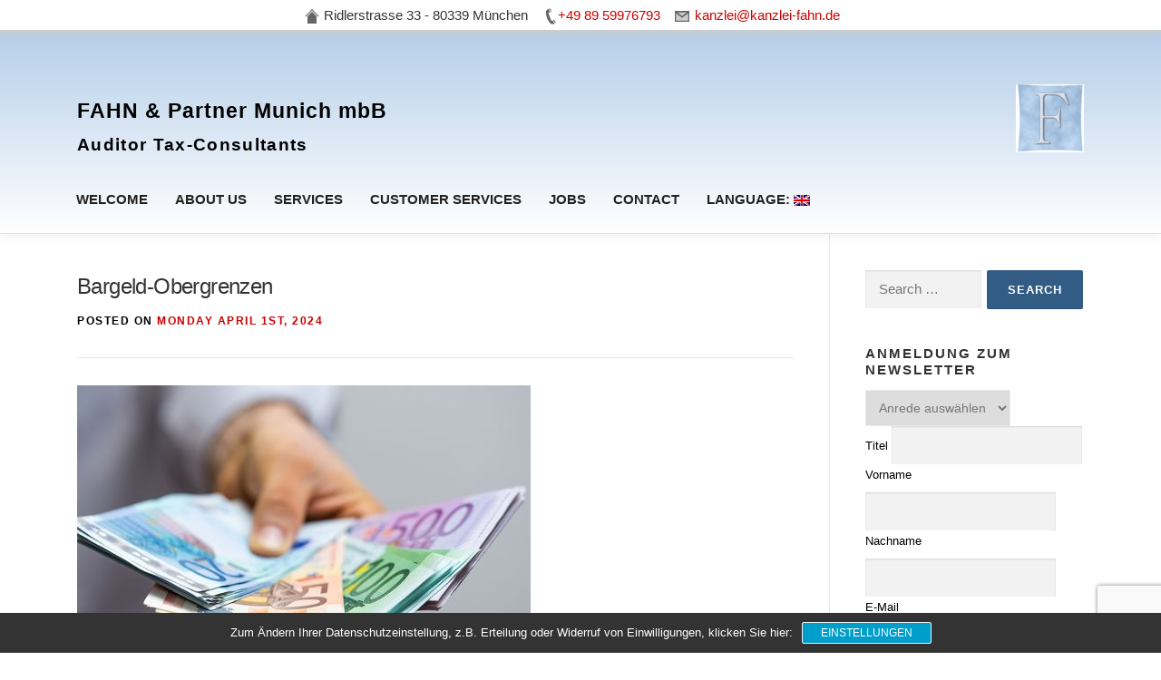

--- FILE ---
content_type: text/html; charset=UTF-8
request_url: https://kanzlei-fahn.de/en/april_2024-bargeld-obergrenzen/
body_size: 19515
content:
<!DOCTYPE html>
<html dir="ltr" lang="en-US" prefix="og: https://ogp.me/ns#">
<head>
<meta charset="UTF-8">
<meta name="viewport" content="width=device-width, initial-scale=1">
<link rel="profile" href="http://gmpg.org/xfn/11">
<title>Bargeld-Obergrenzen | FAHN &amp; Partner Wirtschaftsprüfer Steuerberater München mbB</title>

		<!-- All in One SEO 4.9.3 - aioseo.com -->
	<meta name="description" content="Bargeld Obergrenzen soll es künftig auch in Deutschland geben" />
	<meta name="robots" content="max-image-preview:large" />
	<meta name="author" content="Administrator"/>
	<meta name="google-site-verification" content="f3cfa897d4fd9370" />
	<meta name="msvalidate.01" content="F28FC139F58A7DB074EC1F2A2AC3DE69" />
	<link rel="canonical" href="https://kanzlei-fahn.de/en/april_2024-bargeld-obergrenzen/" />
	<meta name="generator" content="All in One SEO (AIOSEO) 4.9.3" />
		<meta property="og:locale" content="en_US" />
		<meta property="og:site_name" content="FAHN &amp; Partner Munich mbB | Auditor Tax-Consultants" />
		<meta property="og:type" content="article" />
		<meta property="og:title" content="Bargeld-Obergrenzen | FAHN &amp; Partner Wirtschaftsprüfer Steuerberater München mbB" />
		<meta property="og:description" content="Bargeld Obergrenzen soll es künftig auch in Deutschland geben" />
		<meta property="og:url" content="https://kanzlei-fahn.de/en/april_2024-bargeld-obergrenzen/" />
		<meta property="og:image" content="https://kanzlei-fahn.de/wp-content/uploads/logoklein.jpg" />
		<meta property="og:image:secure_url" content="https://kanzlei-fahn.de/wp-content/uploads/logoklein.jpg" />
		<meta property="article:published_time" content="2024-03-31T22:00:00+00:00" />
		<meta property="article:modified_time" content="2024-12-02T08:01:14+00:00" />
		<meta name="twitter:card" content="summary" />
		<meta name="twitter:title" content="Bargeld-Obergrenzen | FAHN &amp; Partner Wirtschaftsprüfer Steuerberater München mbB" />
		<meta name="twitter:description" content="Bargeld Obergrenzen soll es künftig auch in Deutschland geben" />
		<meta name="twitter:image" content="https://kanzlei-fahn.de/wp-content/uploads/logoklein.jpg" />
		<script type="application/ld+json" class="aioseo-schema">
			{"@context":"https:\/\/schema.org","@graph":[{"@type":"Article","@id":"https:\/\/kanzlei-fahn.de\/en\/april_2024-bargeld-obergrenzen\/#article","name":"Bargeld-Obergrenzen | FAHN & Partner Wirtschaftspr\u00fcfer Steuerberater M\u00fcnchen mbB","headline":"Bargeld-Obergrenzen","author":{"@id":"https:\/\/kanzlei-fahn.de\/en\/author\/administrator\/#author"},"publisher":{"@id":"https:\/\/kanzlei-fahn.de\/en\/#organization"},"image":{"@type":"ImageObject","url":"https:\/\/kanzlei-fahn.de\/wp-content\/uploads\/AdobeStock_169815106_Bargeld-Obergrenzen_V2_w500_h0_q80_jpg.jpg","@id":"https:\/\/kanzlei-fahn.de\/en\/april_2024-bargeld-obergrenzen\/#articleImage","width":500,"height":333},"datePublished":"2024-04-01T00:00:00+02:00","dateModified":"2024-12-02T09:01:14+01:00","inLanguage":"en-US","mainEntityOfPage":{"@id":"https:\/\/kanzlei-fahn.de\/en\/april_2024-bargeld-obergrenzen\/#webpage"},"isPartOf":{"@id":"https:\/\/kanzlei-fahn.de\/en\/april_2024-bargeld-obergrenzen\/#webpage"}},{"@type":"BreadcrumbList","@id":"https:\/\/kanzlei-fahn.de\/en\/april_2024-bargeld-obergrenzen\/#breadcrumblist","itemListElement":[{"@type":"ListItem","@id":"https:\/\/kanzlei-fahn.de\/en#listItem","position":1,"name":"Home","item":"https:\/\/kanzlei-fahn.de\/en"},{"@type":"ListItem","@id":"https:\/\/kanzlei-fahn.de\/en\/category\/steuernews\/#listItem","position":2,"item":"https:\/\/kanzlei-fahn.de\/en\/category\/steuernews\/","nextItem":{"@type":"ListItem","@id":"https:\/\/kanzlei-fahn.de\/en\/april_2024-bargeld-obergrenzen\/#listItem","name":"Bargeld-Obergrenzen"},"previousItem":{"@type":"ListItem","@id":"https:\/\/kanzlei-fahn.de\/en#listItem","name":"Home"}},{"@type":"ListItem","@id":"https:\/\/kanzlei-fahn.de\/en\/april_2024-bargeld-obergrenzen\/#listItem","position":3,"name":"Bargeld-Obergrenzen"}]},{"@type":"Organization","@id":"https:\/\/kanzlei-fahn.de\/en\/#organization","name":"FAHN & Partner Wirtschaftspr\u00fcfer Steuerberater M\u00fcnchen mbB","description":"Auditor Tax-Consultants","url":"https:\/\/kanzlei-fahn.de\/en\/","telephone":"+498959976793","logo":{"@type":"ImageObject","url":"https:\/\/www.kanzlei-fahn.de\/wp-content\/uploads\/Fahn_Logo.png","@id":"https:\/\/kanzlei-fahn.de\/en\/april_2024-bargeld-obergrenzen\/#organizationLogo"},"image":{"@id":"https:\/\/kanzlei-fahn.de\/en\/april_2024-bargeld-obergrenzen\/#organizationLogo"}},{"@type":"Person","@id":"https:\/\/kanzlei-fahn.de\/en\/author\/administrator\/#author","url":"https:\/\/kanzlei-fahn.de\/en\/author\/administrator\/","name":"Administrator","image":{"@type":"ImageObject","@id":"https:\/\/kanzlei-fahn.de\/en\/april_2024-bargeld-obergrenzen\/#authorImage","url":"https:\/\/secure.gravatar.com\/avatar\/eac9d59b2a22ec21104fe5dba306d6f0e64ef2ded08947f02a242bf7c194d518?s=96&d=mm&r=g","width":96,"height":96,"caption":"Administrator"}},{"@type":"WebPage","@id":"https:\/\/kanzlei-fahn.de\/en\/april_2024-bargeld-obergrenzen\/#webpage","url":"https:\/\/kanzlei-fahn.de\/en\/april_2024-bargeld-obergrenzen\/","name":"Bargeld-Obergrenzen | FAHN & Partner Wirtschaftspr\u00fcfer Steuerberater M\u00fcnchen mbB","description":"Bargeld Obergrenzen soll es k\u00fcnftig auch in Deutschland geben","inLanguage":"en-US","isPartOf":{"@id":"https:\/\/kanzlei-fahn.de\/en\/#website"},"breadcrumb":{"@id":"https:\/\/kanzlei-fahn.de\/en\/april_2024-bargeld-obergrenzen\/#breadcrumblist"},"author":{"@id":"https:\/\/kanzlei-fahn.de\/en\/author\/administrator\/#author"},"creator":{"@id":"https:\/\/kanzlei-fahn.de\/en\/author\/administrator\/#author"},"datePublished":"2024-04-01T00:00:00+02:00","dateModified":"2024-12-02T09:01:14+01:00"},{"@type":"WebSite","@id":"https:\/\/kanzlei-fahn.de\/en\/#website","url":"https:\/\/kanzlei-fahn.de\/en\/","name":"FAHN & Partner Munich mbB","description":"Auditor Tax-Consultants","inLanguage":"en-US","publisher":{"@id":"https:\/\/kanzlei-fahn.de\/en\/#organization"}}]}
		</script>
		<!-- All in One SEO -->

<link rel="alternate" type="application/rss+xml" title="FAHN &amp; Partner Munich mbB &raquo; Feed" href="https://kanzlei-fahn.de/en/feed/" />
<link rel="alternate" type="application/rss+xml" title="FAHN &amp; Partner Munich mbB &raquo; Comments Feed" href="https://kanzlei-fahn.de/en/comments/feed/" />
		<script>
			var head = document.getElementsByTagName('head')[0];
			// Save the original method
			var insertBefore = head.insertBefore;
			// Replace it!
			head.insertBefore = function(newElement, referenceElement) {
				if (newElement.href && newElement.href.indexOf('https://fonts.googleapis.com/css?family=') === 0) {
					return;
				}
				if (newElement.href && newElement.href.indexOf('https://fonts.gstatic.com/') === 0) {
					return;
				}
				insertBefore.call(head, newElement, referenceElement);
			};
		</script>
<link rel="alternate" title="oEmbed (JSON)" type="application/json+oembed" href="https://kanzlei-fahn.de/en/wp-json/oembed/1.0/embed?url=https%3A%2F%2Fkanzlei-fahn.de%2Fen%2Fapril_2024-bargeld-obergrenzen%2F" />
<link rel="alternate" title="oEmbed (XML)" type="text/xml+oembed" href="https://kanzlei-fahn.de/en/wp-json/oembed/1.0/embed?url=https%3A%2F%2Fkanzlei-fahn.de%2Fen%2Fapril_2024-bargeld-obergrenzen%2F&#038;format=xml" />
<style id='wp-img-auto-sizes-contain-inline-css' type='text/css'>
img:is([sizes=auto i],[sizes^="auto," i]){contain-intrinsic-size:3000px 1500px}
/*# sourceURL=wp-img-auto-sizes-contain-inline-css */
</style>
<style id='wp-emoji-styles-inline-css' type='text/css'>

	img.wp-smiley, img.emoji {
		display: inline !important;
		border: none !important;
		box-shadow: none !important;
		height: 1em !important;
		width: 1em !important;
		margin: 0 0.07em !important;
		vertical-align: -0.1em !important;
		background: none !important;
		padding: 0 !important;
	}
/*# sourceURL=wp-emoji-styles-inline-css */
</style>
<style id='wp-block-library-inline-css' type='text/css'>
:root{--wp-block-synced-color:#7a00df;--wp-block-synced-color--rgb:122,0,223;--wp-bound-block-color:var(--wp-block-synced-color);--wp-editor-canvas-background:#ddd;--wp-admin-theme-color:#007cba;--wp-admin-theme-color--rgb:0,124,186;--wp-admin-theme-color-darker-10:#006ba1;--wp-admin-theme-color-darker-10--rgb:0,107,160.5;--wp-admin-theme-color-darker-20:#005a87;--wp-admin-theme-color-darker-20--rgb:0,90,135;--wp-admin-border-width-focus:2px}@media (min-resolution:192dpi){:root{--wp-admin-border-width-focus:1.5px}}.wp-element-button{cursor:pointer}:root .has-very-light-gray-background-color{background-color:#eee}:root .has-very-dark-gray-background-color{background-color:#313131}:root .has-very-light-gray-color{color:#eee}:root .has-very-dark-gray-color{color:#313131}:root .has-vivid-green-cyan-to-vivid-cyan-blue-gradient-background{background:linear-gradient(135deg,#00d084,#0693e3)}:root .has-purple-crush-gradient-background{background:linear-gradient(135deg,#34e2e4,#4721fb 50%,#ab1dfe)}:root .has-hazy-dawn-gradient-background{background:linear-gradient(135deg,#faaca8,#dad0ec)}:root .has-subdued-olive-gradient-background{background:linear-gradient(135deg,#fafae1,#67a671)}:root .has-atomic-cream-gradient-background{background:linear-gradient(135deg,#fdd79a,#004a59)}:root .has-nightshade-gradient-background{background:linear-gradient(135deg,#330968,#31cdcf)}:root .has-midnight-gradient-background{background:linear-gradient(135deg,#020381,#2874fc)}:root{--wp--preset--font-size--normal:16px;--wp--preset--font-size--huge:42px}.has-regular-font-size{font-size:1em}.has-larger-font-size{font-size:2.625em}.has-normal-font-size{font-size:var(--wp--preset--font-size--normal)}.has-huge-font-size{font-size:var(--wp--preset--font-size--huge)}.has-text-align-center{text-align:center}.has-text-align-left{text-align:left}.has-text-align-right{text-align:right}.has-fit-text{white-space:nowrap!important}#end-resizable-editor-section{display:none}.aligncenter{clear:both}.items-justified-left{justify-content:flex-start}.items-justified-center{justify-content:center}.items-justified-right{justify-content:flex-end}.items-justified-space-between{justify-content:space-between}.screen-reader-text{border:0;clip-path:inset(50%);height:1px;margin:-1px;overflow:hidden;padding:0;position:absolute;width:1px;word-wrap:normal!important}.screen-reader-text:focus{background-color:#ddd;clip-path:none;color:#444;display:block;font-size:1em;height:auto;left:5px;line-height:normal;padding:15px 23px 14px;text-decoration:none;top:5px;width:auto;z-index:100000}html :where(.has-border-color){border-style:solid}html :where([style*=border-top-color]){border-top-style:solid}html :where([style*=border-right-color]){border-right-style:solid}html :where([style*=border-bottom-color]){border-bottom-style:solid}html :where([style*=border-left-color]){border-left-style:solid}html :where([style*=border-width]){border-style:solid}html :where([style*=border-top-width]){border-top-style:solid}html :where([style*=border-right-width]){border-right-style:solid}html :where([style*=border-bottom-width]){border-bottom-style:solid}html :where([style*=border-left-width]){border-left-style:solid}html :where(img[class*=wp-image-]){height:auto;max-width:100%}:where(figure){margin:0 0 1em}html :where(.is-position-sticky){--wp-admin--admin-bar--position-offset:var(--wp-admin--admin-bar--height,0px)}@media screen and (max-width:600px){html :where(.is-position-sticky){--wp-admin--admin-bar--position-offset:0px}}

/*# sourceURL=wp-block-library-inline-css */
</style><style id='global-styles-inline-css' type='text/css'>
:root{--wp--preset--aspect-ratio--square: 1;--wp--preset--aspect-ratio--4-3: 4/3;--wp--preset--aspect-ratio--3-4: 3/4;--wp--preset--aspect-ratio--3-2: 3/2;--wp--preset--aspect-ratio--2-3: 2/3;--wp--preset--aspect-ratio--16-9: 16/9;--wp--preset--aspect-ratio--9-16: 9/16;--wp--preset--color--black: #000000;--wp--preset--color--cyan-bluish-gray: #abb8c3;--wp--preset--color--white: #ffffff;--wp--preset--color--pale-pink: #f78da7;--wp--preset--color--vivid-red: #cf2e2e;--wp--preset--color--luminous-vivid-orange: #ff6900;--wp--preset--color--luminous-vivid-amber: #fcb900;--wp--preset--color--light-green-cyan: #7bdcb5;--wp--preset--color--vivid-green-cyan: #00d084;--wp--preset--color--pale-cyan-blue: #8ed1fc;--wp--preset--color--vivid-cyan-blue: #0693e3;--wp--preset--color--vivid-purple: #9b51e0;--wp--preset--gradient--vivid-cyan-blue-to-vivid-purple: linear-gradient(135deg,rgb(6,147,227) 0%,rgb(155,81,224) 100%);--wp--preset--gradient--light-green-cyan-to-vivid-green-cyan: linear-gradient(135deg,rgb(122,220,180) 0%,rgb(0,208,130) 100%);--wp--preset--gradient--luminous-vivid-amber-to-luminous-vivid-orange: linear-gradient(135deg,rgb(252,185,0) 0%,rgb(255,105,0) 100%);--wp--preset--gradient--luminous-vivid-orange-to-vivid-red: linear-gradient(135deg,rgb(255,105,0) 0%,rgb(207,46,46) 100%);--wp--preset--gradient--very-light-gray-to-cyan-bluish-gray: linear-gradient(135deg,rgb(238,238,238) 0%,rgb(169,184,195) 100%);--wp--preset--gradient--cool-to-warm-spectrum: linear-gradient(135deg,rgb(74,234,220) 0%,rgb(151,120,209) 20%,rgb(207,42,186) 40%,rgb(238,44,130) 60%,rgb(251,105,98) 80%,rgb(254,248,76) 100%);--wp--preset--gradient--blush-light-purple: linear-gradient(135deg,rgb(255,206,236) 0%,rgb(152,150,240) 100%);--wp--preset--gradient--blush-bordeaux: linear-gradient(135deg,rgb(254,205,165) 0%,rgb(254,45,45) 50%,rgb(107,0,62) 100%);--wp--preset--gradient--luminous-dusk: linear-gradient(135deg,rgb(255,203,112) 0%,rgb(199,81,192) 50%,rgb(65,88,208) 100%);--wp--preset--gradient--pale-ocean: linear-gradient(135deg,rgb(255,245,203) 0%,rgb(182,227,212) 50%,rgb(51,167,181) 100%);--wp--preset--gradient--electric-grass: linear-gradient(135deg,rgb(202,248,128) 0%,rgb(113,206,126) 100%);--wp--preset--gradient--midnight: linear-gradient(135deg,rgb(2,3,129) 0%,rgb(40,116,252) 100%);--wp--preset--font-size--small: 13px;--wp--preset--font-size--medium: 20px;--wp--preset--font-size--large: 36px;--wp--preset--font-size--x-large: 42px;--wp--preset--spacing--20: 0.44rem;--wp--preset--spacing--30: 0.67rem;--wp--preset--spacing--40: 1rem;--wp--preset--spacing--50: 1.5rem;--wp--preset--spacing--60: 2.25rem;--wp--preset--spacing--70: 3.38rem;--wp--preset--spacing--80: 5.06rem;--wp--preset--shadow--natural: 6px 6px 9px rgba(0, 0, 0, 0.2);--wp--preset--shadow--deep: 12px 12px 50px rgba(0, 0, 0, 0.4);--wp--preset--shadow--sharp: 6px 6px 0px rgba(0, 0, 0, 0.2);--wp--preset--shadow--outlined: 6px 6px 0px -3px rgb(255, 255, 255), 6px 6px rgb(0, 0, 0);--wp--preset--shadow--crisp: 6px 6px 0px rgb(0, 0, 0);}:where(.is-layout-flex){gap: 0.5em;}:where(.is-layout-grid){gap: 0.5em;}body .is-layout-flex{display: flex;}.is-layout-flex{flex-wrap: wrap;align-items: center;}.is-layout-flex > :is(*, div){margin: 0;}body .is-layout-grid{display: grid;}.is-layout-grid > :is(*, div){margin: 0;}:where(.wp-block-columns.is-layout-flex){gap: 2em;}:where(.wp-block-columns.is-layout-grid){gap: 2em;}:where(.wp-block-post-template.is-layout-flex){gap: 1.25em;}:where(.wp-block-post-template.is-layout-grid){gap: 1.25em;}.has-black-color{color: var(--wp--preset--color--black) !important;}.has-cyan-bluish-gray-color{color: var(--wp--preset--color--cyan-bluish-gray) !important;}.has-white-color{color: var(--wp--preset--color--white) !important;}.has-pale-pink-color{color: var(--wp--preset--color--pale-pink) !important;}.has-vivid-red-color{color: var(--wp--preset--color--vivid-red) !important;}.has-luminous-vivid-orange-color{color: var(--wp--preset--color--luminous-vivid-orange) !important;}.has-luminous-vivid-amber-color{color: var(--wp--preset--color--luminous-vivid-amber) !important;}.has-light-green-cyan-color{color: var(--wp--preset--color--light-green-cyan) !important;}.has-vivid-green-cyan-color{color: var(--wp--preset--color--vivid-green-cyan) !important;}.has-pale-cyan-blue-color{color: var(--wp--preset--color--pale-cyan-blue) !important;}.has-vivid-cyan-blue-color{color: var(--wp--preset--color--vivid-cyan-blue) !important;}.has-vivid-purple-color{color: var(--wp--preset--color--vivid-purple) !important;}.has-black-background-color{background-color: var(--wp--preset--color--black) !important;}.has-cyan-bluish-gray-background-color{background-color: var(--wp--preset--color--cyan-bluish-gray) !important;}.has-white-background-color{background-color: var(--wp--preset--color--white) !important;}.has-pale-pink-background-color{background-color: var(--wp--preset--color--pale-pink) !important;}.has-vivid-red-background-color{background-color: var(--wp--preset--color--vivid-red) !important;}.has-luminous-vivid-orange-background-color{background-color: var(--wp--preset--color--luminous-vivid-orange) !important;}.has-luminous-vivid-amber-background-color{background-color: var(--wp--preset--color--luminous-vivid-amber) !important;}.has-light-green-cyan-background-color{background-color: var(--wp--preset--color--light-green-cyan) !important;}.has-vivid-green-cyan-background-color{background-color: var(--wp--preset--color--vivid-green-cyan) !important;}.has-pale-cyan-blue-background-color{background-color: var(--wp--preset--color--pale-cyan-blue) !important;}.has-vivid-cyan-blue-background-color{background-color: var(--wp--preset--color--vivid-cyan-blue) !important;}.has-vivid-purple-background-color{background-color: var(--wp--preset--color--vivid-purple) !important;}.has-black-border-color{border-color: var(--wp--preset--color--black) !important;}.has-cyan-bluish-gray-border-color{border-color: var(--wp--preset--color--cyan-bluish-gray) !important;}.has-white-border-color{border-color: var(--wp--preset--color--white) !important;}.has-pale-pink-border-color{border-color: var(--wp--preset--color--pale-pink) !important;}.has-vivid-red-border-color{border-color: var(--wp--preset--color--vivid-red) !important;}.has-luminous-vivid-orange-border-color{border-color: var(--wp--preset--color--luminous-vivid-orange) !important;}.has-luminous-vivid-amber-border-color{border-color: var(--wp--preset--color--luminous-vivid-amber) !important;}.has-light-green-cyan-border-color{border-color: var(--wp--preset--color--light-green-cyan) !important;}.has-vivid-green-cyan-border-color{border-color: var(--wp--preset--color--vivid-green-cyan) !important;}.has-pale-cyan-blue-border-color{border-color: var(--wp--preset--color--pale-cyan-blue) !important;}.has-vivid-cyan-blue-border-color{border-color: var(--wp--preset--color--vivid-cyan-blue) !important;}.has-vivid-purple-border-color{border-color: var(--wp--preset--color--vivid-purple) !important;}.has-vivid-cyan-blue-to-vivid-purple-gradient-background{background: var(--wp--preset--gradient--vivid-cyan-blue-to-vivid-purple) !important;}.has-light-green-cyan-to-vivid-green-cyan-gradient-background{background: var(--wp--preset--gradient--light-green-cyan-to-vivid-green-cyan) !important;}.has-luminous-vivid-amber-to-luminous-vivid-orange-gradient-background{background: var(--wp--preset--gradient--luminous-vivid-amber-to-luminous-vivid-orange) !important;}.has-luminous-vivid-orange-to-vivid-red-gradient-background{background: var(--wp--preset--gradient--luminous-vivid-orange-to-vivid-red) !important;}.has-very-light-gray-to-cyan-bluish-gray-gradient-background{background: var(--wp--preset--gradient--very-light-gray-to-cyan-bluish-gray) !important;}.has-cool-to-warm-spectrum-gradient-background{background: var(--wp--preset--gradient--cool-to-warm-spectrum) !important;}.has-blush-light-purple-gradient-background{background: var(--wp--preset--gradient--blush-light-purple) !important;}.has-blush-bordeaux-gradient-background{background: var(--wp--preset--gradient--blush-bordeaux) !important;}.has-luminous-dusk-gradient-background{background: var(--wp--preset--gradient--luminous-dusk) !important;}.has-pale-ocean-gradient-background{background: var(--wp--preset--gradient--pale-ocean) !important;}.has-electric-grass-gradient-background{background: var(--wp--preset--gradient--electric-grass) !important;}.has-midnight-gradient-background{background: var(--wp--preset--gradient--midnight) !important;}.has-small-font-size{font-size: var(--wp--preset--font-size--small) !important;}.has-medium-font-size{font-size: var(--wp--preset--font-size--medium) !important;}.has-large-font-size{font-size: var(--wp--preset--font-size--large) !important;}.has-x-large-font-size{font-size: var(--wp--preset--font-size--x-large) !important;}
/*# sourceURL=global-styles-inline-css */
</style>

<style id='classic-theme-styles-inline-css' type='text/css'>
/*! This file is auto-generated */
.wp-block-button__link{color:#fff;background-color:#32373c;border-radius:9999px;box-shadow:none;text-decoration:none;padding:calc(.667em + 2px) calc(1.333em + 2px);font-size:1.125em}.wp-block-file__button{background:#32373c;color:#fff;text-decoration:none}
/*# sourceURL=/wp-includes/css/classic-themes.min.css */
</style>
<link rel='stylesheet' id='contact-form-7-css' href='https://kanzlei-fahn.de/wp-content/plugins/contact-form-7/includes/css/styles.css?ver=6.1.4' type='text/css' media='all' />
<link rel='stylesheet' id='onepress-animate-css' href='https://kanzlei-fahn.de/wp-content/themes/onepress/assets/css/animate.min.css?ver=2.3.4' type='text/css' media='all' />
<link rel='stylesheet' id='onepress-fa-css' href='https://kanzlei-fahn.de/wp-content/themes/onepress/assets/css/font-awesome.min.css?ver=4.7.0' type='text/css' media='all' />
<link rel='stylesheet' id='onepress-bootstrap-css' href='https://kanzlei-fahn.de/wp-content/themes/onepress/assets/css/bootstrap.min.css?ver=2.3.4' type='text/css' media='all' />
<link rel='stylesheet' id='onepress-style-css' href='https://kanzlei-fahn.de/wp-content/themes/onepress/style.css?ver=6.9' type='text/css' media='all' />
<style id='onepress-style-inline-css' type='text/css'>
#main .video-section section.hero-slideshow-wrapper{background:transparent}.hero-slideshow-wrapper:after{position:absolute;top:0px;left:0px;width:100%;height:100%;background-color:rgba(252,252,252,0);display:block;content:""}.body-desktop .parallax-hero .hero-slideshow-wrapper:after{display:none!important}#parallax-hero>.parallax-bg::before{background-color:rgba(252,252,252,0);opacity:1}.body-desktop .parallax-hero .hero-slideshow-wrapper:after{display:none!important}a,.screen-reader-text:hover,.screen-reader-text:active,.screen-reader-text:focus,.header-social a,.onepress-menu a:hover,.onepress-menu ul li a:hover,.onepress-menu li.onepress-current-item>a,.onepress-menu ul li.current-menu-item>a,.onepress-menu>li a.menu-actived,.onepress-menu.onepress-menu-mobile li.onepress-current-item>a,.site-footer a,.site-footer .footer-social a:hover,.site-footer .btt a:hover,.highlight,#comments .comment .comment-wrapper .comment-meta .comment-time:hover,#comments .comment .comment-wrapper .comment-meta .comment-reply-link:hover,#comments .comment .comment-wrapper .comment-meta .comment-edit-link:hover,.btn-theme-primary-outline,.sidebar .widget a:hover,.section-services .service-item .service-image i,.counter_item .counter__number,.team-member .member-thumb .member-profile a:hover,.icon-background-default{color:#335c85}input[type="reset"],input[type="submit"],input[type="submit"],input[type="reset"]:hover,input[type="submit"]:hover,input[type="submit"]:hover .nav-links a:hover,.btn-theme-primary,.btn-theme-primary-outline:hover,.section-testimonials .card-theme-primary,.woocommerce #respond input#submit,.woocommerce a.button,.woocommerce button.button,.woocommerce input.button,.woocommerce button.button.alt,.pirate-forms-submit-button,.pirate-forms-submit-button:hover,input[type="reset"],input[type="submit"],input[type="submit"],.pirate-forms-submit-button,.contact-form div.wpforms-container-full .wpforms-form .wpforms-submit,.contact-form div.wpforms-container-full .wpforms-form .wpforms-submit:hover,.nav-links a:hover,.nav-links a.current,.nav-links .page-numbers:hover,.nav-links .page-numbers.current{background:#335c85}.btn-theme-primary-outline,.btn-theme-primary-outline:hover,.pricing__item:hover,.section-testimonials .card-theme-primary,.entry-content blockquote{border-color:#335c85}.site-header,.is-transparent .site-header.header-fixed{background:#ffffff;border-bottom:0px none}.onepress-menu>li>a:hover,.onepress-menu>li.onepress-current-item>a{color:#cc0000;-webkit-transition:all 0.5s ease-in-out;-moz-transition:all 0.5s ease-in-out;-o-transition:all 0.5s ease-in-out;transition:all 0.5s ease-in-out}#nav-toggle span,#nav-toggle span::before,#nav-toggle span::after,#nav-toggle.nav-is-visible span::before,#nav-toggle.nav-is-visible span::after{background:#335c85}.site-footer{background-color:#335c85}.site-footer .footer-connect .follow-heading,.site-footer .footer-social a{color:rgba(255,255,255,0.9)}#footer-widgets{}.gallery-carousel .g-item{padding:0px 10px}.gallery-carousel-wrap{margin-left:-10px;margin-right:-10px}.gallery-grid .g-item,.gallery-masonry .g-item .inner{padding:10px}.gallery-grid-wrap,.gallery-masonry-wrap{margin-left:-10px;margin-right:-10px}.gallery-justified-wrap{margin-left:-20px;margin-right:-20px}.section-gallery{background-image:url("https://kanzlei-fahn.de/wp-content/uploads/WP_20170412_13_16_25_Pro.jpg")}.section-cta{background-color:rgba(64,111,167,1)}.section-sid1673946562369{background-color:rgba(255,255,255,1)}
/*# sourceURL=onepress-style-inline-css */
</style>
<link rel='stylesheet' id='onepress-gallery-lightgallery-css' href='https://kanzlei-fahn.de/wp-content/themes/onepress/assets/css/lightgallery.css?ver=6.9' type='text/css' media='all' />
<link rel='stylesheet' id='newsletter-css' href='https://kanzlei-fahn.de/wp-content/plugins/newsletter/style.css?ver=9.1.0' type='text/css' media='all' />
<style id='newsletter-inline-css' type='text/css'>
.tnp-subscription input.tnp-submit {
  background-color: #335c85; font-weight:normal;
}
/*# sourceURL=newsletter-inline-css */
</style>
<link rel='stylesheet' id='sp-dsgvo_twbs4_grid-css' href='https://kanzlei-fahn.de/wp-content/plugins/shapepress-dsgvo/public/css/bootstrap-grid.min.css?ver=3.1.35' type='text/css' media='all' />
<link rel='stylesheet' id='sp-dsgvo-css' href='https://kanzlei-fahn.de/wp-content/plugins/shapepress-dsgvo/public/css/sp-dsgvo-public.min.css?ver=3.1.35' type='text/css' media='all' />
<link rel='stylesheet' id='sp-dsgvo_popup-css' href='https://kanzlei-fahn.de/wp-content/plugins/shapepress-dsgvo/public/css/sp-dsgvo-popup.min.css?ver=3.1.35' type='text/css' media='all' />
<link rel='stylesheet' id='simplebar-css' href='https://kanzlei-fahn.de/wp-content/plugins/shapepress-dsgvo/public/css/simplebar.min.css?ver=6.9' type='text/css' media='all' />
<link rel='stylesheet' id='onepress-plus-style-css' href='https://kanzlei-fahn.de/wp-content/plugins/onepress-plus/onepress-plus.css?ver=2.3.7' type='text/css' media='all' />
<link rel='stylesheet' id='chld_thm_cfg_child-css' href='https://kanzlei-fahn.de/wp-content/themes/onepress-child/style.css?ver=6.9' type='text/css' media='all' />
<script type="text/javascript" src="https://kanzlei-fahn.de/wp-includes/js/jquery/jquery.min.js?ver=3.7.1" id="jquery-core-js"></script>
<script type="text/javascript" src="https://kanzlei-fahn.de/wp-includes/js/jquery/jquery-migrate.min.js?ver=3.4.1" id="jquery-migrate-js"></script>
<script type="text/javascript" id="sp-dsgvo-js-extra">
/* <![CDATA[ */
var spDsgvoGeneralConfig = {"ajaxUrl":"https://kanzlei-fahn.de/wp-admin/admin-ajax.php","wpJsonUrl":"https://kanzlei-fahn.de/en/wp-json/legalweb/v1/","cookieName":"sp_dsgvo_cookie_settings","cookieVersion":"1670406742272","cookieLifeTime":"7862400","cookieLifeTimeDismiss":"86400","locale":"de_DE","privacyPolicyPageId":"1598","privacyPolicyPageUrl":"https://kanzlei-fahn.de/en/kontakt/datenschutzerklaerung/","imprintPageId":"87","imprintPageUrl":"https://kanzlei-fahn.de/en/kontakt/impressum/","showNoticeOnClose":"1","initialDisplayType":"cookie_notice","allIntegrationSlugs":[],"noticeHideEffect":"none","noticeOnScroll":"","noticeOnScrollOffset":"100","currentPageId":"11309","forceCookieInfo":"1","clientSideBlocking":"0"};
var spDsgvoIntegrationConfig = [];
//# sourceURL=sp-dsgvo-js-extra
/* ]]> */
</script>
<script type="text/javascript" src="https://kanzlei-fahn.de/wp-content/plugins/shapepress-dsgvo/public/js/sp-dsgvo-public.min.js?ver=3.1.35" id="sp-dsgvo-js"></script>
<link rel="https://api.w.org/" href="https://kanzlei-fahn.de/en/wp-json/" /><link rel="alternate" title="JSON" type="application/json" href="https://kanzlei-fahn.de/en/wp-json/wp/v2/posts/11309" /><link rel="EditURI" type="application/rsd+xml" title="RSD" href="https://kanzlei-fahn.de/xmlrpc.php?rsd" />
<meta name="generator" content="WordPress 6.9" />
<link rel='shortlink' href='https://kanzlei-fahn.de/en/?p=11309' />
<style type="text/css">
ul.qtrans_language_chooser { list-style: none; margin: 0px; padding: 0px; }
ul.qtrans_language_chooser li { display: inline; float: left; position: relative; margin: 0px; padding: 0px; }
a.qtrans_flag { margin-left: 10px; margin-top: 0px }
</style>
<link hreflang="de" href="https://kanzlei-fahn.de/de/april_2024-bargeld-obergrenzen/" rel="alternate" />
<link hreflang="en" href="https://kanzlei-fahn.de/en/april_2024-bargeld-obergrenzen/" rel="alternate" />
<link hreflang="x-default" href="https://kanzlei-fahn.de/april_2024-bargeld-obergrenzen/" rel="alternate" />
<meta name="generator" content="qTranslate-X 3.4.6.8" />
<style media="screen" type="text/css">
#scb-wrapper ul,#scb-wrapper li,#scb-wrapper a, #scb-wrapper a span {display:inline;margin:0;padding:0;font-family:sans-serif;font-size:0.96em;line-height:1;} #scb-wrapper ul:after,#scb-wrapper li:after {display:inline;} #scb-wrapper li {margin:0 .5em;} #scb-wrapper img {display:inline;vertical-align:middle;margin:0;padding:0;border:0 none;width:18px;height:18px;} #scb-wrapper .scb-email {padding-right:1em;} #scb-wrapper .scb-email a span, #scb-wrapper .scb-sms a span, #scb-wrapper .scb-whatsapp a span, #scb-wrapper .scb-wechat a span, #scb-wrapper .scb-messenger a span, #scb-wrapper .scb-telegram a span {margin: 0 .3em;} #scb-wrapper li a span {white-space:nowrap;}
#scb-wrapper.scb-fixed {position:fixed;top:0;left:0;z-index:2147483647;width:100%;}
@media screen and (max-width:480px) {#scb-wrapper #scb-directs li {margin-bottom:.5em;display:block;} #scb-wrapper ul {display:block;}} #scb-wrapper #scb-directs a {white-space:nowrap;}
@media screen and (max-width:480px) {#scb-wrapper #scb-directs {margin-bottom:.5em;} #scb-wrapper ul {display:block;}}
@media screen and (min-width: 640px) { body { padding-top: 35px !important; } }
#scb-wrapper { padding: 2px 2px; background-color: rgba( 255, 255, 255, 1.000 ); color: #333333; text-align: center; box-shadow: 0 1px 6px 3px #ccc; } 
#scb-wrapper p { display: inline; margin: 0; padding: 0; font: normal normal bold 15px/1 sans-serif;  color: #333333; }
#scb-wrapper p::before, p::after { display: none; }
@media screen and (max-width: 768px) { #scb-wrapper p { display: none; } }
#scb-wrapper a { color: #cc0000; } 
#scb-wrapper p, #scb-wrapper ul, #scb-wrapper li, #scb-wrapper a, #scb-wrapper a span { font-size: 15px; } 
#scb-wrapper p { display: inline; left: -32768px; margin: 0; padding: 0; position: absolute; top: 0; z-index: 1000; } 
</style>
<style media="print" type="text/css">#scb-wrapper { display:none; }</style><style>
    .sp-dsgvo-blocked-embedding-placeholder
    {
        color: #313334;
                    background: linear-gradient(90deg, #e3ffe7 0%, #d9e7ff 100%);            }

    a.sp-dsgvo-blocked-embedding-button-enable,
    a.sp-dsgvo-blocked-embedding-button-enable:hover,
    a.sp-dsgvo-blocked-embedding-button-enable:active {
        color: #313334;
        border-color: #313334;
        border-width: 2px;
    }

            .wp-embed-aspect-16-9 .sp-dsgvo-blocked-embedding-placeholder,
        .vc_video-aspect-ratio-169 .sp-dsgvo-blocked-embedding-placeholder,
        .elementor-aspect-ratio-169 .sp-dsgvo-blocked-embedding-placeholder{
            margin-top: -56.25%; /*16:9*/
        }

        .wp-embed-aspect-4-3 .sp-dsgvo-blocked-embedding-placeholder,
        .vc_video-aspect-ratio-43 .sp-dsgvo-blocked-embedding-placeholder,
        .elementor-aspect-ratio-43 .sp-dsgvo-blocked-embedding-placeholder{
            margin-top: -75%;
        }

        .wp-embed-aspect-3-2 .sp-dsgvo-blocked-embedding-placeholder,
        .vc_video-aspect-ratio-32 .sp-dsgvo-blocked-embedding-placeholder,
        .elementor-aspect-ratio-32 .sp-dsgvo-blocked-embedding-placeholder{
            margin-top: -66.66%;
        }
    </style><link rel="icon" href="https://kanzlei-fahn.de/wp-content/uploads/logoklein.jpg" sizes="32x32" />
<link rel="icon" href="https://kanzlei-fahn.de/wp-content/uploads/logoklein.jpg" sizes="192x192" />
<link rel="apple-touch-icon" href="https://kanzlei-fahn.de/wp-content/uploads/logoklein.jpg" />
<meta name="msapplication-TileImage" content="https://kanzlei-fahn.de/wp-content/uploads/logoklein.jpg" />
		<style type="text/css" id="wp-custom-css">
			body {font-family: "Open Sans", Helvetica, Arial, sans-serif;}

/*Vordergrund bild aufhellen (hero)*/
.section-parallax .parallax-bg:before, #parallax-hero .parallax-bg:before {
content: " ";
position: absolute;
top: 0px;
left: 0px;
right: 0px;
bottom: 0px;
background: none;}


table.wir {width:500px; line-height:1.1em;  border: 1px solid white; }
td.wir {border:1px solid white; margin:0;padding:0;
font-size:12px;text-align:left; }

.hero-content-style1 h2 {
    font-size: 55px;
    letter-spacing: 2px;
	font-weight: bold
}
h2.wit {color:white; font-size:48pt; padding-top:100px}
h1.wit {color:white; padding-bottom:200px;}

.section-title-area .section-title { font-size:26pt; font-weight:bold; }

.adresse { color: #335c85; line-height:1; font-size: 12pt;}

.widget {font-size: 10pt}

.entry-header .entry-title {
    font-size: 24px;
    line-height: 1.5;
}

.nohyphens  {
    font-size: 28px;
 
}

button {
background: #335c85;
border: 1px solid black;	   color: white;
min-height: 40px;
}

label {font-size: 10pt;}


body {font-size: 13pt; color: #010101;}
.custom-logo	{float: right;}
.site-branding {
	padding-top: 60px;}

p {line-height:1.53; font-size: 12pt;}
a.link{text-decoration:none;color:#cc0000;}
a:visited{text-decoration:none;color:#cc0000;}
a:hover{text-decoration:underline; color:#cc0000;}
a.active{text-decoration:underline;color:#cc0000;}


a:link {color: #cc0000}



a:link {color: #cc0000}

.site-branding .site-title,
.site-branding .site-text-logo
{text-transform: none;}

.justify {text-align:justify}

.pricing__button {font-size: 12pt; text-align: center}

.sub_title {font-size: 8pt;}

.pricing__button
a {
	color: white;
}
.pricing__button
a:visited{text-decoration:none;color:white;}
.pricing__button
a:hover{text-decoration:none; color:#cc0000;}
.pricing__button
a.active{text-decoration:underline;color:white;}


.pricing__item {padding:5px; text-align:center}
.pricing__title {font-weight:bold;}
.pricing__price {line-height:10px}
.site-header, .is-transparent .site-header.header-fixed
{background-image:url(0); background-color: #ffffff;background-repeat:no-repeat;background:linear-gradient(#b4cee9, #ffffff);background:-moz-linear-gradient(#b4cee9, #ffffff);background:-o-linear-gradient(#b4cee9, #ffffff);background:-webkit-linear-gradient(#b4cee9, #ffffff);}
.onepress-menu {
    float: left;
	margin-left: -18px;}


.imp {font-size: 8pt;}

.site-title {
   padding-top: 0px; 
}

.site-description {
     padding-top: 15px; 
	letter-spacing: 1pt;
	
	
}
.onepage-section {border-bottom:1px solid #b4cee9}

.label {font-size: 8pt;}

.btn-lg {font-size:14px}

.newsletter {font-size:9pt;}
/*
.is-transparent .site-header {
	position:relative;
}
.site-title {
    margin-left: 10px;
    position: relative;
    bottom: 140px; padding-right: 200px;
}

.site-description {
    position: relative;
    left: 10px;
    bottom: 90px;
}

*/

.list-article-meta {display:none}


pre { padding:20px; margin:0px;     background-color: #FFFFE0; border-bottom: 3px solid #335C85;
   font-size: 13pt;
color: black;
}


table > thead > tr > th, table > tbody > tr > th, table > tfoot > tr > th, table > thead > tr > td, table > tbody > tr > td, table > tfoot > tr > td {font-weight: normal; font-size: 11pt; color: #010101; text-align:left; text-transform:none; letter-spacing: 0;}



.archive .list-article-thumb { display : none; }




.wpb_button {
  padding: 7px;
  background: #335c85;

  font-weight: normal;
  color: white;
  border: 1px solid grey;
  border-radius: 4px;
}



.site-branding {
	float: none;
}



.onepress-menu a {
	color: #222222;


	padding-right: 13px;
	font-size: 15px;
	font-weight: bold;
	text-transform: uppercase;
	text-decoration: none;
	zoom: 1;
	letter-spacing: 0px;
}


.onepress-menu a:hover {
	color: #03c4eb;

}

.onepress-menu .current-menu-item > a {     
 color: #222222;
}

.onepress-menu ul li {
	line-height: 20px;
}

.onepress-menu ul li a {
	border-top: 1px solid #335c85;
	padding: 8px 18px;
	color: #999999;
	font-size: 14px;
	text-transform: none;
	background: #ffffff;
	letter-spacing: 0;

		
}

.pricing__price {font-size:1pt; }
.pricing__currency{font-size:1pt}

.btn-block {font-size:10pt; min-width: 220px; }

.byline {
display:none;
}

.blue {background-color:#DEEAF6}
table > thead > tr > th, table > tbody > tr > th, table > tfoot > tr > th, table > thead > tr > td, table > tbody > tr > td, table > tfoot > tr > td  { 
  border: 1px solid #ccc;
	text-align:left; text-transform:none; letter-spacing: 0;
font-size:16px; line-height:1.2rem}

.white {background-color:white}
table > thead > tr > th, table > tbody > tr > th, table > tfoot > tr > th, table > thead > tr > td, table > tbody > tr > td, table > tfoot > tr > td  { 
  border: 1px solid #fff;
	text-align:left; text-transform:none; letter-spacing: 0;
font-size:16px; line-height:1.2rem}


ul {
padding: 0;
margin: 0;
}


.top-title {background-color: #F8F9F9;
padding:20px }

.top-title h1 {font-size:20pt; }





@media screen and (max-width: 1140px)
{.section-news .list-article-thumb, .archive .list-article-thumb, .blog .list-article-thumb
{display: none;}


	#nav-toggle {
		position:relative;
		height: 40px;
		top: 0px;
	}
	.main-navigation {
    position: relative;
		top: -120px;
}
	.site-branding {padding-top: 40px;}

.js-rotating {

	font-size: 30pt; font-weight: bold;}
}

@media screen and (max-width: 850px ) {
	
	.main-navigation {
    top: -95px;
	}

.js-rotating {
	font-size: 15pt;}


body h1, body h2, body h3, body h4, body h5, body h6, body .section-title-area .section-title, body .section-title-area .section-subtitle, body .hero-content-style1 h2 {font-size: 13pt; font-weight:normal}
	

	
	
	
.site-branding {padding-top: 0px;}
.site-branding .site-title, .site-branding .site-text-logo,
.site-description
{
font-size: 18px;
letter-spacing:0;
word-spacing:0;
}
#page .site-branding .site-description {font-size: 14px}
	
			.site-logo-div {
	padding-top: 8px;}
}
	@media screen and (max-width: 500px ) {
.site-branding .site-title, .site-branding .site-text-logo,
.site-description
{
font-size: 14px;

}
#page .site-branding .site-description {font-size: 10px}

		
.main-navigation {
    top: -145px;
	}
		
		.justify {text-align: left; font-size: 13px}
		
		
}



		</style>
		<style class="wp-typography-print-styles" type="text/css">
body, body p { 
	font-style: normal;
 } 
 #page .site-branding .site-title, #page .site-branding .site-text-logo { 
	font-family: "Arial";
	font-style: normal;
	font-weight: 700;
 } 
 #page .site-branding .site-description { 
	font-family: "Arial";
	font-style: normal;
	font-weight: 700;
	font-size: 19px;
	font-size: 1.1875rem;
 } 
 .onepress-menu a { 
	font-style: normal;
	font-size: 15px;
	letter-spacing: 0px;
	font-size: 0.9375rem;
 } 
 .hero__content .hero-large-text, .hero__content .hcl2-content h1, .hero__content .hcl2-content h2, .hero__content .hcl2-content h3 { 
	font-style: normal;
 } 
 body h1, body h2, body h3, body h4, body h5, body h6,
	.entry-header .entry-title,
	body .section-title-area .section-title, body .section-title-area .section-subtitle, body .hero-content-style1 h2 { 
	font-style: normal;
 } 
  
 
</style>	
 <meta name="yandex-verification" content="3f771513bc3e4b02" />	
	
	<meta name="referrer" content="no-referrer">
	


	
</head>

<body class="wp-singular post-template-default single single-post postid-11309 single-format-standard wp-custom-logo wp-theme-onepress wp-child-theme-onepress-child"><div id="scb-wrapper" class="scb-fixed"><p>FAHN &amp; Partner Wirtschaftsprüfer Steuerberater München mbB</p><ul id="scb-directs"><li class="scb-address"><img src="https://kanzlei-fahn.de/wp-content/plugins/speed-contact-bar/public/assets/images/address_dark.svg" width="18" height="18" alt="Postal address" /><span> Ridlerstrasse 33 - 80339 München</span></li><li class="scb-phone"><a rel="nofollow" href="tel:+498959976793"><img src="https://kanzlei-fahn.de/wp-content/plugins/speed-contact-bar/public/assets/images/phone_dark.svg" width="18" height="18" alt="Phone Number" /><span>+49 89 59976793</span></a></li><li class="scb-email"><a rel="nofollow" href="mailto:&#107;anzl&#101;i&#064;ka&#110;&#122;lei&#045;fahn.d&#101;"><img src="https://kanzlei-fahn.de/wp-content/plugins/speed-contact-bar/public/assets/images/email_dark.svg" width="18" height="18" alt="Email" /><span>ka&#110;&#122;&#108;&#101;&#105;&#064;ka&#110;&#122;lei-fahn&#046;&#100;&#101;</span></a></li></ul></div><script type="text/javascript">document.body.style.setProperty( "padding-top", document.getElementById('scb-wrapper').offsetHeight+'px', "important" );</script>
<div id="page" class="hfeed site">
	<a class="skip-link screen-reader-text" href="#content">Skip to content</a>
	<div id="header-section" class="h-on-top no-transparent">        <header id="masthead" class="site-header header-contained no-sticky no-scroll no-t h-on-top" role="banner">
            <div class="container">
                <div class="site-branding">
                <div class="site-brand-inner has-logo-img has-title has-desc"><div class="site-logo-div"><a href="https://kanzlei-fahn.de/en/" class="custom-logo-link  no-t-logo" rel="home" itemprop="url"><img width="75" height="75" src="https://kanzlei-fahn.de/wp-content/uploads/logoklein.jpg" class="custom-logo" alt="Fahn Wirtschaftsprüfer Steuerberater München" itemprop="logo" decoding="async" /></a></div><p class="site-title"><a class="site-text-logo" href="https://kanzlei-fahn.de/en/" rel="home">FAHN &amp; Partner Munich mbB</a></p><p class="site-description">Auditor Tax-Consultants</p></div>                </div>
                <div class="header-right-wrapper">
                    <a href="#0" id="nav-toggle">Menu<span></span></a>
                    <nav id="site-navigation" class="main-navigation" role="navigation">
                        <ul class="onepress-menu">
                            <li id="menu-item-132" class="menu-item menu-item-type-post_type menu-item-object-page menu-item-home menu-item-132"><a href="https://kanzlei-fahn.de/en/">Welcome</a></li>
<li id="menu-item-135" class="menu-item menu-item-type-post_type menu-item-object-page menu-item-135"><a href="https://kanzlei-fahn.de/en/wir-ueber-uns/">About us</a></li>
<li id="menu-item-126" class="menu-item menu-item-type-post_type menu-item-object-page menu-item-has-children menu-item-126"><a href="https://kanzlei-fahn.de/en/dienstleistung/">Services</a>
<ul class="sub-menu">
	<li id="menu-item-130" class="menu-item menu-item-type-post_type menu-item-object-page menu-item-130"><a href="https://kanzlei-fahn.de/en/dienstleistung/steuerberatung/">Tax consultancy</a></li>
	<li id="menu-item-129" class="menu-item menu-item-type-post_type menu-item-object-page menu-item-129"><a href="https://kanzlei-fahn.de/en/dienstleistung/wirtschaftspruefung/">Audit</a></li>
	<li id="menu-item-127" class="menu-item menu-item-type-post_type menu-item-object-page menu-item-127"><a href="https://kanzlei-fahn.de/en/dienstleistung/unternehmensberatung/">Management consultancy</a></li>
	<li id="menu-item-128" class="menu-item menu-item-type-post_type menu-item-object-page menu-item-128"><a href="https://kanzlei-fahn.de/en/dienstleistung/rechtsberatung/">Justice consultancy</a></li>
</ul>
</li>
<li id="menu-item-123" class="menu-item menu-item-type-post_type menu-item-object-page menu-item-has-children menu-item-123"><a href="https://kanzlei-fahn.de/en/service/">Customer Services</a>
<ul class="sub-menu">
	<li id="menu-item-2232" class="menu-item menu-item-type-post_type menu-item-object-page current_page_parent menu-item-2232"><a href="https://kanzlei-fahn.de/en/service/steuernews-fuer-mandanten/">Steuernews für Mandanten</a></li>
	<li id="menu-item-168" class="menu-item menu-item-type-post_type menu-item-object-page menu-item-168"><a href="https://kanzlei-fahn.de/en/service/listen-zum-ausdrucken/">Downloads</a></li>
	<li id="menu-item-310" class="menu-item menu-item-type-post_type menu-item-object-page menu-item-310"><a href="https://kanzlei-fahn.de/en/service/english-links/">Links</a></li>
	<li id="menu-item-399" class="menu-item menu-item-type-post_type menu-item-object-page menu-item-399"><a href="https://kanzlei-fahn.de/en/service/bewertungen/">Reviews</a></li>
</ul>
</li>
<li id="menu-item-120" class="menu-item menu-item-type-post_type menu-item-object-page menu-item-120"><a href="https://kanzlei-fahn.de/en/jobs/">Jobs</a></li>
<li id="menu-item-122" class="menu-item menu-item-type-post_type menu-item-object-page menu-item-has-children menu-item-122"><a href="https://kanzlei-fahn.de/en/kontakt/">Contact</a>
<ul class="sub-menu">
	<li id="menu-item-121" class="menu-item menu-item-type-post_type menu-item-object-page menu-item-121"><a href="https://kanzlei-fahn.de/en/find-us/">Find us</a></li>
	<li id="menu-item-1932" class="menu-item menu-item-type-post_type menu-item-object-page menu-item-privacy-policy menu-item-1932"><a rel="privacy-policy" href="https://kanzlei-fahn.de/en/kontakt/datenschutzerklaerung/">Data protection</a></li>
	<li id="menu-item-1933" class="menu-item menu-item-type-post_type menu-item-object-page menu-item-1933"><a href="https://kanzlei-fahn.de/en/loeschanfrage/">Löschanfrage</a></li>
	<li id="menu-item-119" class="menu-item menu-item-type-post_type menu-item-object-page menu-item-119"><a href="https://kanzlei-fahn.de/en/kontakt/impressum/">Imprint</a></li>
</ul>
</li>
<li id="menu-item-1911" class="qtranxs-lang-menu qtranxs-lang-menu-en menu-item menu-item-type-custom menu-item-object-custom current-menu-parent menu-item-has-children menu-item-1911"><a href="#" title="English">Language:&nbsp;<img src="https://kanzlei-fahn.de/wp-content/plugins/qtranslate-x/flags/gb.png" alt="English" /></a>
<ul class="sub-menu">
	<li id="menu-item-2233" class="qtranxs-lang-menu-item qtranxs-lang-menu-item-de menu-item menu-item-type-custom menu-item-object-custom menu-item-2233"><a href="https://kanzlei-fahn.de/de/april_2024-bargeld-obergrenzen/" title="Deutsch"><img src="https://kanzlei-fahn.de/wp-content/plugins/qtranslate-x/flags/de.png" alt="Deutsch" />&nbsp;Deutsch</a></li>
	<li id="menu-item-2234" class="qtranxs-lang-menu-item qtranxs-lang-menu-item-en menu-item menu-item-type-custom menu-item-object-custom current-menu-item menu-item-2234"><a href="https://kanzlei-fahn.de/en/april_2024-bargeld-obergrenzen/" aria-current="page" title="English"><img src="https://kanzlei-fahn.de/wp-content/plugins/qtranslate-x/flags/gb.png" alt="English" />&nbsp;English</a></li>
</ul>
</li>
                        </ul>
                    </nav>

                </div>
            </div>
        </header>
        </div>
	<div id="content" class="site-content">

		
		<div id="content-inside" class="container right-sidebar">
			<div id="primary" class="content-area">
				<main id="main" class="site-main" role="main">

				
					<article id="post-11309" class="post-11309 post type-post status-publish format-standard hentry category-steuernews">
	<header class="entry-header">
		<h1 class="entry-title">Bargeld-Obergrenzen</h1>        		<div class="entry-meta">
			<span class="posted-on">Posted on <a href="https://kanzlei-fahn.de/en/april_2024-bargeld-obergrenzen/" rel="bookmark"><time class="entry-date published" datetime="2024-04-01T00:00:00+00:00">Monday April  1st, 2024</time><time class="updated hide" datetime="2024-12-02T09:01:14+00:00">Monday December  2nd, 2024</time></a></span><span class="byline"> by <span class="author vcard"><a  rel="author" class="url fn n" href="https://kanzlei-fahn.de/en/author/administrator/">Administrator</a></span></span>		</div>
        	</header>

    
	<div class="entry-content">
		<p><img decoding="async" src="https://kanzlei-fahn.de/wp-content/uploads/AdobeStock_169815106_Bargeld-Obergrenzen_V2_w500_h0_q80_jpg.jpg" /></p>
<h2>Bargeld-Obergrenzen</h2>
<p>Obergrenzen für Bargeldzahlungen gibt es aktuell u. a. in Griechenland (€ 500,00) oder in Kroatien (€ 15.000,00). In Deutschland gilt aktuell ab € 10.000,00 eine Ausweis- und Nachweispflicht für die Herkunft des Geldes.</p>
<h2>EU-Regelung</h2>
<p>EU-Parlament und EU-Rat haben sich Mitte Januar 2024 auf ein Verbot von Barzahlungen über € 10.000,00 in allen Mitgliedstaaten geeinigt. Bargeschäfte darüber sollen künftig nicht mehr erlaubt sein. Zudem sollen bereits ab Barzahlungen von € 3.000,00 die Daten der Käuferinnen und Käufer für spätere Rückverfolgungszwecke erfasst werden. Die EU-weite Einführung von Bargeld-Obergrenzen geht zurück auf einen Vorschlag der EU-Kommission zur Bekämpfung von Geldwäsche, Terrorismusfinanzierung und der Umgehung von Sanktionen. Die Obergrenze soll es Kriminellen erschweren, große Bargeldsummen zu bewegen. Die Bargeld-Obergrenze gilt nur innerhalb der EU-Staaten, nicht beispielsweise für die Schweiz.</p>
<p class=&quot;hide_creation_date&quot;>Stand: 27. März 2024</p>
<div class=&quot;hide_image_author&quot;>
<p>Bild: VAKSMANV &#8211; stock.adobe.com</p>
</div>
			</div>
    
    
    </article>


					
				
				</main>
			</div>

                            
<div id="secondary" class="widget-area sidebar" role="complementary">
	<aside id="search-7" class="widget widget_search"><form role="search" method="get" class="search-form" action="https://kanzlei-fahn.de/en/">
				<label>
					<span class="screen-reader-text">Search for:</span>
					<input type="search" class="search-field" placeholder="Search &hellip;" value="" name="s" />
				</label>
				<input type="submit" class="search-submit" value="Search" />
			</form></aside><aside id="custom_html-3" class="widget_text widget widget_custom_html"><h2 class="widget-title">Anmeldung zum Newsletter</h2><div class="textwidget custom-html-widget"><form action="https://rechner.atikon.at/kanzlei-fahn.de.news.atikon.de/newsletter/subscribe" method="post">
<select name="salutation" id="salutation">
<option value="Sehr geehrte Damen und Herren">Anrede auswählen</option>
<option value="Sehr geehrter Herr">Herr</option>
<option value="Sehr geehrte Frau">Frau</option>
</select><br>
<label for="title">Titel</label>
<input type="text" name="title" id="title">
<label for="firstname">Vorname</label>
<input type="text" name="firstname" id="firstname">
<label for="lastname">Nachname</label>
<input type="text" name="lastname" id="lastname">
<label for="email">E-Mail</label>
<input type="email" name="email" required id="email">
<input name="groups" type="checkbox" value="6175" id="steuernews_fuer_mandanten">
<label for="steuernews_fuer_mandanten">Steuernews für Mandanten</label><br>


<input name="privacy_policy" type="checkbox" id="privacy_policy" value="Datenschutzerklärung
gelesen und akzeptiert" required>
<label for="privacy_policy">
Sie bestätigen hiermit die
<a href="https://www.kanzlei-fahn.de/kontakt/datenschutzerklaerung/">Datenschutzerklärung</a>
gelesen und akzeptiert zu haben.
</label>
<button type="submit">Newsletter anmelden</button>
</form></div></aside>
		<aside id="recent-posts-5" class="widget widget_recent_entries">
		<h2 class="widget-title">(Deutsch) Steuernews für Mandanten</h2>
		<ul>
											<li>
					<a href="https://kanzlei-fahn.de/en/januar_2026-vervielfaeltiger_2026/">Vervielfältiger 2026</a>
									</li>
											<li>
					<a href="https://kanzlei-fahn.de/en/januar_2026-steuerfahndungsstatistik/">Steuerfahndungsstatistik</a>
									</li>
											<li>
					<a href="https://kanzlei-fahn.de/en/januar_2026-auslaendische_sv-globalbeitraege/">Ausländische SV-Globalbeiträge</a>
									</li>
											<li>
					<a href="https://kanzlei-fahn.de/en/januar_2026-vermoegensverluste_aus_trickbetrug/">Vermögensverluste aus Trickbetrug</a>
									</li>
											<li>
					<a href="https://kanzlei-fahn.de/en/januar_2026-fehler_vermeiden_bei_der_gewinnermittlung/">Fehler vermeiden bei der Gewinnermittlung</a>
									</li>
					</ul>

		</aside><aside id="archives-3" class="widget widget_archive"><h2 class="widget-title">Archiv</h2>		<label class="screen-reader-text" for="archives-dropdown-3">Archiv</label>
		<select id="archives-dropdown-3" name="archive-dropdown">
			
			<option value="">Select Month</option>
				<option value='https://kanzlei-fahn.de/en/2026/01/'> January 2026 </option>
	<option value='https://kanzlei-fahn.de/en/2025/12/'> December 2025 </option>
	<option value='https://kanzlei-fahn.de/en/2025/11/'> November 2025 </option>
	<option value='https://kanzlei-fahn.de/en/2025/10/'> October 2025 </option>
	<option value='https://kanzlei-fahn.de/en/2025/09/'> September 2025 </option>
	<option value='https://kanzlei-fahn.de/en/2025/08/'> August 2025 </option>
	<option value='https://kanzlei-fahn.de/en/2025/07/'> July 2025 </option>
	<option value='https://kanzlei-fahn.de/en/2025/06/'> June 2025 </option>
	<option value='https://kanzlei-fahn.de/en/2025/05/'> May 2025 </option>
	<option value='https://kanzlei-fahn.de/en/2025/04/'> April 2025 </option>
	<option value='https://kanzlei-fahn.de/en/2025/03/'> March 2025 </option>
	<option value='https://kanzlei-fahn.de/en/2025/02/'> February 2025 </option>
	<option value='https://kanzlei-fahn.de/en/2025/01/'> January 2025 </option>
	<option value='https://kanzlei-fahn.de/en/2024/12/'> December 2024 </option>
	<option value='https://kanzlei-fahn.de/en/2024/11/'> November 2024 </option>
	<option value='https://kanzlei-fahn.de/en/2024/10/'> October 2024 </option>
	<option value='https://kanzlei-fahn.de/en/2024/09/'> September 2024 </option>
	<option value='https://kanzlei-fahn.de/en/2024/08/'> August 2024 </option>
	<option value='https://kanzlei-fahn.de/en/2024/07/'> July 2024 </option>
	<option value='https://kanzlei-fahn.de/en/2024/06/'> June 2024 </option>
	<option value='https://kanzlei-fahn.de/en/2024/05/'> May 2024 </option>
	<option value='https://kanzlei-fahn.de/en/2024/04/'> April 2024 </option>
	<option value='https://kanzlei-fahn.de/en/2024/03/'> March 2024 </option>
	<option value='https://kanzlei-fahn.de/en/2024/02/'> February 2024 </option>
	<option value='https://kanzlei-fahn.de/en/2024/01/'> January 2024 </option>
	<option value='https://kanzlei-fahn.de/en/2023/12/'> December 2023 </option>
	<option value='https://kanzlei-fahn.de/en/2023/11/'> November 2023 </option>
	<option value='https://kanzlei-fahn.de/en/2023/10/'> October 2023 </option>
	<option value='https://kanzlei-fahn.de/en/2023/09/'> September 2023 </option>
	<option value='https://kanzlei-fahn.de/en/2023/08/'> August 2023 </option>
	<option value='https://kanzlei-fahn.de/en/2023/07/'> July 2023 </option>
	<option value='https://kanzlei-fahn.de/en/2023/06/'> June 2023 </option>
	<option value='https://kanzlei-fahn.de/en/2023/05/'> May 2023 </option>
	<option value='https://kanzlei-fahn.de/en/2023/04/'> April 2023 </option>
	<option value='https://kanzlei-fahn.de/en/2023/03/'> March 2023 </option>
	<option value='https://kanzlei-fahn.de/en/2023/02/'> February 2023 </option>
	<option value='https://kanzlei-fahn.de/en/2023/01/'> January 2023 </option>
	<option value='https://kanzlei-fahn.de/en/2022/12/'> December 2022 </option>
	<option value='https://kanzlei-fahn.de/en/2022/11/'> November 2022 </option>
	<option value='https://kanzlei-fahn.de/en/2022/10/'> October 2022 </option>
	<option value='https://kanzlei-fahn.de/en/2022/09/'> September 2022 </option>
	<option value='https://kanzlei-fahn.de/en/2022/08/'> August 2022 </option>
	<option value='https://kanzlei-fahn.de/en/2022/07/'> July 2022 </option>
	<option value='https://kanzlei-fahn.de/en/2022/06/'> June 2022 </option>
	<option value='https://kanzlei-fahn.de/en/2022/05/'> May 2022 </option>
	<option value='https://kanzlei-fahn.de/en/2022/04/'> April 2022 </option>
	<option value='https://kanzlei-fahn.de/en/2022/03/'> March 2022 </option>
	<option value='https://kanzlei-fahn.de/en/2022/02/'> February 2022 </option>
	<option value='https://kanzlei-fahn.de/en/2022/01/'> January 2022 </option>
	<option value='https://kanzlei-fahn.de/en/2021/12/'> December 2021 </option>
	<option value='https://kanzlei-fahn.de/en/2021/11/'> November 2021 </option>
	<option value='https://kanzlei-fahn.de/en/2021/10/'> October 2021 </option>
	<option value='https://kanzlei-fahn.de/en/2021/09/'> September 2021 </option>
	<option value='https://kanzlei-fahn.de/en/2021/08/'> August 2021 </option>
	<option value='https://kanzlei-fahn.de/en/2021/07/'> July 2021 </option>
	<option value='https://kanzlei-fahn.de/en/2021/06/'> June 2021 </option>
	<option value='https://kanzlei-fahn.de/en/2021/05/'> May 2021 </option>
	<option value='https://kanzlei-fahn.de/en/2021/04/'> April 2021 </option>
	<option value='https://kanzlei-fahn.de/en/2021/03/'> March 2021 </option>

		</select>

			<script type="text/javascript">
/* <![CDATA[ */

( ( dropdownId ) => {
	const dropdown = document.getElementById( dropdownId );
	function onSelectChange() {
		setTimeout( () => {
			if ( 'escape' === dropdown.dataset.lastkey ) {
				return;
			}
			if ( dropdown.value ) {
				document.location.href = dropdown.value;
			}
		}, 250 );
	}
	function onKeyUp( event ) {
		if ( 'Escape' === event.key ) {
			dropdown.dataset.lastkey = 'escape';
		} else {
			delete dropdown.dataset.lastkey;
		}
	}
	function onClick() {
		delete dropdown.dataset.lastkey;
	}
	dropdown.addEventListener( 'keyup', onKeyUp );
	dropdown.addEventListener( 'click', onClick );
	dropdown.addEventListener( 'change', onSelectChange );
})( "archives-dropdown-3" );

//# sourceURL=WP_Widget_Archives%3A%3Awidget
/* ]]> */
</script>
</aside><style type="text/css">
.qtranxs_widget ul { margin: 0; }
.qtranxs_widget ul li
{
display: inline; /* horizontal list, use "list-item" or other appropriate value for vertical list */
list-style-type: none; /* use "initial" or other to enable bullets */
margin: 0 5px 0 0; /* adjust spacing between items */
opacity: 0.5;
-o-transition: 1s ease opacity;
-moz-transition: 1s ease opacity;
-webkit-transition: 1s ease opacity;
transition: 1s ease opacity;
}
/* .qtranxs_widget ul li span { margin: 0 5px 0 0; } */ /* other way to control spacing */
.qtranxs_widget ul li.active { opacity: 0.8; }
.qtranxs_widget ul li:hover { opacity: 1; }
.qtranxs_widget img { box-shadow: none; vertical-align: middle; display: initial; }
.qtranxs_flag { height:12px; width:18px; display:block; }
.qtranxs_flag_and_text { padding-left:20px; }
.qtranxs_flag span { display:none; }
</style>
<aside id="qtranslate-3" class="widget qtranxs_widget"><h2 class="widget-title">Language:</h2>
<ul class="language-chooser language-chooser-image qtranxs_language_chooser" id="qtranslate-3-chooser">
<li class="lang-de"><a href="https://kanzlei-fahn.de/de/april_2024-bargeld-obergrenzen/" hreflang="de" title="Deutsch (de)" class="qtranxs_image qtranxs_image_de"><img src="https://kanzlei-fahn.de/wp-content/plugins/qtranslate-x/flags/de.png" alt="Deutsch (de)" /><span style="display:none">Deutsch</span></a></li>
<li class="lang-en active"><a href="https://kanzlei-fahn.de/en/april_2024-bargeld-obergrenzen/" hreflang="en" title="English (en)" class="qtranxs_image qtranxs_image_en"><img src="https://kanzlei-fahn.de/wp-content/plugins/qtranslate-x/flags/gb.png" alt="English (en)" /><span style="display:none">English</span></a></li>
</ul><div class="qtranxs_widget_end"></div>
</aside></div>
            
		</div>
	</div>

	<footer id="colophon" class="site-footer" role="contentinfo">
		        
		<div class="site-info">
			<div class="container">
									<div class="btt">
						<a class="back-to-top" href="#page" title="Back To Top"><i class="fa fa-angle-double-up wow flash" data-wow-duration="2s"></i></a>
					</div>
								<p style="text-align: center">FAHN &amp; Partner Wirtschaftsprüfer Steuerberater München mbB
Ridlerstraße 33 - 80339 München (im Gebäude des ADAC-Service-Centers)</p>
<p style="text-align: center">Tel:  <a href="tel:00498959976793">+49 89 59976793</a>
Fax: +49 89 599767955</p>
<p style="text-align: center">E-Mail: <a href="mailto:kanzlei@kanzlei-fahn.de">kanzlei@kanzlei-fahn.de</a></p>
<p style="text-align: center"><a href="http://www.kanzlei-fahn.de/kontakt/datenschutzerklaerung/">Datenschutzerklärung</a></p>
<p class="imp" style="text-align: center">Copyright ©2025 – FAHN &amp; Partner Wirtschaftsprüfer Steuerberater München mbB</p>			</div>
		</div>

	</footer>
	</div>


<script type="speculationrules">
{"prefetch":[{"source":"document","where":{"and":[{"href_matches":"/en/*"},{"not":{"href_matches":["/wp-*.php","/wp-admin/*","/wp-content/uploads/*","/wp-content/*","/wp-content/plugins/*","/wp-content/themes/onepress-child/*","/wp-content/themes/onepress/*","/en/*\\?(.+)"]}},{"not":{"selector_matches":"a[rel~=\"nofollow\"]"}},{"not":{"selector_matches":".no-prefetch, .no-prefetch a"}}]},"eagerness":"conservative"}]}
</script>
<script type="text/javascript" src="https://kanzlei-fahn.de/wp-includes/js/dist/hooks.min.js?ver=dd5603f07f9220ed27f1" id="wp-hooks-js"></script>
<script type="text/javascript" src="https://kanzlei-fahn.de/wp-includes/js/dist/i18n.min.js?ver=c26c3dc7bed366793375" id="wp-i18n-js"></script>
<script type="text/javascript" id="wp-i18n-js-after">
/* <![CDATA[ */
wp.i18n.setLocaleData( { 'text direction\u0004ltr': [ 'ltr' ] } );
//# sourceURL=wp-i18n-js-after
/* ]]> */
</script>
<script type="text/javascript" src="https://kanzlei-fahn.de/wp-content/plugins/contact-form-7/includes/swv/js/index.js?ver=6.1.4" id="swv-js"></script>
<script type="text/javascript" id="contact-form-7-js-before">
/* <![CDATA[ */
var wpcf7 = {
    "api": {
        "root": "https:\/\/kanzlei-fahn.de\/en\/wp-json\/",
        "namespace": "contact-form-7\/v1"
    }
};
//# sourceURL=contact-form-7-js-before
/* ]]> */
</script>
<script type="text/javascript" src="https://kanzlei-fahn.de/wp-content/plugins/contact-form-7/includes/js/index.js?ver=6.1.4" id="contact-form-7-js"></script>
<script type="text/javascript" id="onepress-theme-js-extra">
/* <![CDATA[ */
var onepress_js_settings = {"onepress_disable_animation":"0","onepress_disable_sticky_header":"1","onepress_vertical_align_menu":"0","hero_animation":"flipInX","hero_speed":"5000","hero_fade":"750","submenu_width":"0","hero_duration":"5000","hero_disable_preload":"","disabled_google_font":"1","is_home":"","gallery_enable":"1","is_rtl":"","parallax_speed":"0.5"};
//# sourceURL=onepress-theme-js-extra
/* ]]> */
</script>
<script type="text/javascript" src="https://kanzlei-fahn.de/wp-content/themes/onepress/assets/js/theme-all.min.js?ver=2.3.4" id="onepress-theme-js"></script>
<script type="text/javascript" id="newsletter-js-extra">
/* <![CDATA[ */
var newsletter_data = {"action_url":"https://kanzlei-fahn.de/wp-admin/admin-ajax.php"};
//# sourceURL=newsletter-js-extra
/* ]]> */
</script>
<script type="text/javascript" src="https://kanzlei-fahn.de/wp-content/plugins/newsletter/main.js?ver=9.1.0" id="newsletter-js"></script>
<script type="text/javascript" src="https://kanzlei-fahn.de/wp-content/plugins/shapepress-dsgvo/public/js/simplebar.min.js" id="simplebar-js"></script>
<script type="text/javascript" src="https://kanzlei-fahn.de/wp-content/themes/onepress/assets/js/owl.carousel.min.js?ver=6.9" id="onepress-gallery-carousel-js"></script>
<script type="text/javascript" src="https://kanzlei-fahn.de/wp-content/plugins/onepress-plus/assets/js/slider.js?ver=6.9" id="onepress-plus-slider-js"></script>
<script type="text/javascript" src="https://www.google.com/recaptcha/api.js?render=6LfbNn0cAAAAAMPSDckBhUfaa3RVLCdYao5jN0Uw&amp;ver=3.0" id="google-recaptcha-js"></script>
<script type="text/javascript" src="https://kanzlei-fahn.de/wp-includes/js/dist/vendor/wp-polyfill.min.js?ver=3.15.0" id="wp-polyfill-js"></script>
<script type="text/javascript" id="wpcf7-recaptcha-js-before">
/* <![CDATA[ */
var wpcf7_recaptcha = {
    "sitekey": "6LfbNn0cAAAAAMPSDckBhUfaa3RVLCdYao5jN0Uw",
    "actions": {
        "homepage": "homepage",
        "contactform": "contactform"
    }
};
//# sourceURL=wpcf7-recaptcha-js-before
/* ]]> */
</script>
<script type="text/javascript" src="https://kanzlei-fahn.de/wp-content/plugins/contact-form-7/modules/recaptcha/index.js?ver=6.1.4" id="wpcf7-recaptcha-js"></script>
<script type="text/javascript" id="onepress-plus-js-extra">
/* <![CDATA[ */
var OnePress_Plus = {"ajax_url":"https://kanzlei-fahn.de/wp-admin/admin-ajax.php","browser_warning":" Your browser does not support the video tag. I suggest you upgrade your browser."};
//# sourceURL=onepress-plus-js-extra
/* ]]> */
</script>
<script type="text/javascript" src="https://kanzlei-fahn.de/wp-content/plugins/onepress-plus/assets/js/onepress-plus.js?ver=2.3.7" id="onepress-plus-js"></script>
<script id="wp-emoji-settings" type="application/json">
{"baseUrl":"https://s.w.org/images/core/emoji/17.0.2/72x72/","ext":".png","svgUrl":"https://s.w.org/images/core/emoji/17.0.2/svg/","svgExt":".svg","source":{"concatemoji":"https://kanzlei-fahn.de/wp-includes/js/wp-emoji-release.min.js?ver=6.9"}}
</script>
<script type="module">
/* <![CDATA[ */
/*! This file is auto-generated */
const a=JSON.parse(document.getElementById("wp-emoji-settings").textContent),o=(window._wpemojiSettings=a,"wpEmojiSettingsSupports"),s=["flag","emoji"];function i(e){try{var t={supportTests:e,timestamp:(new Date).valueOf()};sessionStorage.setItem(o,JSON.stringify(t))}catch(e){}}function c(e,t,n){e.clearRect(0,0,e.canvas.width,e.canvas.height),e.fillText(t,0,0);t=new Uint32Array(e.getImageData(0,0,e.canvas.width,e.canvas.height).data);e.clearRect(0,0,e.canvas.width,e.canvas.height),e.fillText(n,0,0);const a=new Uint32Array(e.getImageData(0,0,e.canvas.width,e.canvas.height).data);return t.every((e,t)=>e===a[t])}function p(e,t){e.clearRect(0,0,e.canvas.width,e.canvas.height),e.fillText(t,0,0);var n=e.getImageData(16,16,1,1);for(let e=0;e<n.data.length;e++)if(0!==n.data[e])return!1;return!0}function u(e,t,n,a){switch(t){case"flag":return n(e,"\ud83c\udff3\ufe0f\u200d\u26a7\ufe0f","\ud83c\udff3\ufe0f\u200b\u26a7\ufe0f")?!1:!n(e,"\ud83c\udde8\ud83c\uddf6","\ud83c\udde8\u200b\ud83c\uddf6")&&!n(e,"\ud83c\udff4\udb40\udc67\udb40\udc62\udb40\udc65\udb40\udc6e\udb40\udc67\udb40\udc7f","\ud83c\udff4\u200b\udb40\udc67\u200b\udb40\udc62\u200b\udb40\udc65\u200b\udb40\udc6e\u200b\udb40\udc67\u200b\udb40\udc7f");case"emoji":return!a(e,"\ud83e\u1fac8")}return!1}function f(e,t,n,a){let r;const o=(r="undefined"!=typeof WorkerGlobalScope&&self instanceof WorkerGlobalScope?new OffscreenCanvas(300,150):document.createElement("canvas")).getContext("2d",{willReadFrequently:!0}),s=(o.textBaseline="top",o.font="600 32px Arial",{});return e.forEach(e=>{s[e]=t(o,e,n,a)}),s}function r(e){var t=document.createElement("script");t.src=e,t.defer=!0,document.head.appendChild(t)}a.supports={everything:!0,everythingExceptFlag:!0},new Promise(t=>{let n=function(){try{var e=JSON.parse(sessionStorage.getItem(o));if("object"==typeof e&&"number"==typeof e.timestamp&&(new Date).valueOf()<e.timestamp+604800&&"object"==typeof e.supportTests)return e.supportTests}catch(e){}return null}();if(!n){if("undefined"!=typeof Worker&&"undefined"!=typeof OffscreenCanvas&&"undefined"!=typeof URL&&URL.createObjectURL&&"undefined"!=typeof Blob)try{var e="postMessage("+f.toString()+"("+[JSON.stringify(s),u.toString(),c.toString(),p.toString()].join(",")+"));",a=new Blob([e],{type:"text/javascript"});const r=new Worker(URL.createObjectURL(a),{name:"wpTestEmojiSupports"});return void(r.onmessage=e=>{i(n=e.data),r.terminate(),t(n)})}catch(e){}i(n=f(s,u,c,p))}t(n)}).then(e=>{for(const n in e)a.supports[n]=e[n],a.supports.everything=a.supports.everything&&a.supports[n],"flag"!==n&&(a.supports.everythingExceptFlag=a.supports.everythingExceptFlag&&a.supports[n]);var t;a.supports.everythingExceptFlag=a.supports.everythingExceptFlag&&!a.supports.flag,a.supports.everything||((t=a.source||{}).concatemoji?r(t.concatemoji):t.wpemoji&&t.twemoji&&(r(t.twemoji),r(t.wpemoji)))});
//# sourceURL=https://kanzlei-fahn.de/wp-includes/js/wp-emoji-loader.min.js
/* ]]> */
</script>
        <!--noptimize-->
        <div id="cookie-notice" role="banner"
            	class="sp-dsgvo lwb-d-flex cn-bottom cookie-style-00  "
            	style="background-color: #333333;
            	       color: #ffffff;
            	       height: auto;">
	        <div class="cookie-notice-container container-fluid lwb-d-md-flex justify-content-md-center align-items-md-center">

                

                
                
                    
                    
                    <span id="cn-notice-text" class=""
                        style="font-size:13px">Zum &Auml;ndern Ihrer Datenschutzeinstellung, z.B. Erteilung oder Widerruf von Einwilligungen, klicken Sie hier:                    </span>

                
                
                    <a href="#" id="cn-btn-settings"
                        class="cn-set-cookie button button-default "
                        style="background-color: #009ecb;
                           color: #ffffff;
                           border-color: #f3f3f3;
                           border-width: 1px">

                        Einstellungen                    </a>

                
            </div> <!-- class="cookie-notice-container" -->
        </div> <!--id="cookie-notice" -->
        <!--/noptimize-->


</body>
</html>


--- FILE ---
content_type: text/html; charset=utf-8
request_url: https://www.google.com/recaptcha/api2/anchor?ar=1&k=6LfbNn0cAAAAAMPSDckBhUfaa3RVLCdYao5jN0Uw&co=aHR0cHM6Ly9rYW56bGVpLWZhaG4uZGU6NDQz&hl=en&v=9TiwnJFHeuIw_s0wSd3fiKfN&size=invisible&anchor-ms=20000&execute-ms=30000&cb=sril24547q3p
body_size: 48240
content:
<!DOCTYPE HTML><html dir="ltr" lang="en"><head><meta http-equiv="Content-Type" content="text/html; charset=UTF-8">
<meta http-equiv="X-UA-Compatible" content="IE=edge">
<title>reCAPTCHA</title>
<style type="text/css">
/* cyrillic-ext */
@font-face {
  font-family: 'Roboto';
  font-style: normal;
  font-weight: 400;
  font-stretch: 100%;
  src: url(//fonts.gstatic.com/s/roboto/v48/KFO7CnqEu92Fr1ME7kSn66aGLdTylUAMa3GUBHMdazTgWw.woff2) format('woff2');
  unicode-range: U+0460-052F, U+1C80-1C8A, U+20B4, U+2DE0-2DFF, U+A640-A69F, U+FE2E-FE2F;
}
/* cyrillic */
@font-face {
  font-family: 'Roboto';
  font-style: normal;
  font-weight: 400;
  font-stretch: 100%;
  src: url(//fonts.gstatic.com/s/roboto/v48/KFO7CnqEu92Fr1ME7kSn66aGLdTylUAMa3iUBHMdazTgWw.woff2) format('woff2');
  unicode-range: U+0301, U+0400-045F, U+0490-0491, U+04B0-04B1, U+2116;
}
/* greek-ext */
@font-face {
  font-family: 'Roboto';
  font-style: normal;
  font-weight: 400;
  font-stretch: 100%;
  src: url(//fonts.gstatic.com/s/roboto/v48/KFO7CnqEu92Fr1ME7kSn66aGLdTylUAMa3CUBHMdazTgWw.woff2) format('woff2');
  unicode-range: U+1F00-1FFF;
}
/* greek */
@font-face {
  font-family: 'Roboto';
  font-style: normal;
  font-weight: 400;
  font-stretch: 100%;
  src: url(//fonts.gstatic.com/s/roboto/v48/KFO7CnqEu92Fr1ME7kSn66aGLdTylUAMa3-UBHMdazTgWw.woff2) format('woff2');
  unicode-range: U+0370-0377, U+037A-037F, U+0384-038A, U+038C, U+038E-03A1, U+03A3-03FF;
}
/* math */
@font-face {
  font-family: 'Roboto';
  font-style: normal;
  font-weight: 400;
  font-stretch: 100%;
  src: url(//fonts.gstatic.com/s/roboto/v48/KFO7CnqEu92Fr1ME7kSn66aGLdTylUAMawCUBHMdazTgWw.woff2) format('woff2');
  unicode-range: U+0302-0303, U+0305, U+0307-0308, U+0310, U+0312, U+0315, U+031A, U+0326-0327, U+032C, U+032F-0330, U+0332-0333, U+0338, U+033A, U+0346, U+034D, U+0391-03A1, U+03A3-03A9, U+03B1-03C9, U+03D1, U+03D5-03D6, U+03F0-03F1, U+03F4-03F5, U+2016-2017, U+2034-2038, U+203C, U+2040, U+2043, U+2047, U+2050, U+2057, U+205F, U+2070-2071, U+2074-208E, U+2090-209C, U+20D0-20DC, U+20E1, U+20E5-20EF, U+2100-2112, U+2114-2115, U+2117-2121, U+2123-214F, U+2190, U+2192, U+2194-21AE, U+21B0-21E5, U+21F1-21F2, U+21F4-2211, U+2213-2214, U+2216-22FF, U+2308-230B, U+2310, U+2319, U+231C-2321, U+2336-237A, U+237C, U+2395, U+239B-23B7, U+23D0, U+23DC-23E1, U+2474-2475, U+25AF, U+25B3, U+25B7, U+25BD, U+25C1, U+25CA, U+25CC, U+25FB, U+266D-266F, U+27C0-27FF, U+2900-2AFF, U+2B0E-2B11, U+2B30-2B4C, U+2BFE, U+3030, U+FF5B, U+FF5D, U+1D400-1D7FF, U+1EE00-1EEFF;
}
/* symbols */
@font-face {
  font-family: 'Roboto';
  font-style: normal;
  font-weight: 400;
  font-stretch: 100%;
  src: url(//fonts.gstatic.com/s/roboto/v48/KFO7CnqEu92Fr1ME7kSn66aGLdTylUAMaxKUBHMdazTgWw.woff2) format('woff2');
  unicode-range: U+0001-000C, U+000E-001F, U+007F-009F, U+20DD-20E0, U+20E2-20E4, U+2150-218F, U+2190, U+2192, U+2194-2199, U+21AF, U+21E6-21F0, U+21F3, U+2218-2219, U+2299, U+22C4-22C6, U+2300-243F, U+2440-244A, U+2460-24FF, U+25A0-27BF, U+2800-28FF, U+2921-2922, U+2981, U+29BF, U+29EB, U+2B00-2BFF, U+4DC0-4DFF, U+FFF9-FFFB, U+10140-1018E, U+10190-1019C, U+101A0, U+101D0-101FD, U+102E0-102FB, U+10E60-10E7E, U+1D2C0-1D2D3, U+1D2E0-1D37F, U+1F000-1F0FF, U+1F100-1F1AD, U+1F1E6-1F1FF, U+1F30D-1F30F, U+1F315, U+1F31C, U+1F31E, U+1F320-1F32C, U+1F336, U+1F378, U+1F37D, U+1F382, U+1F393-1F39F, U+1F3A7-1F3A8, U+1F3AC-1F3AF, U+1F3C2, U+1F3C4-1F3C6, U+1F3CA-1F3CE, U+1F3D4-1F3E0, U+1F3ED, U+1F3F1-1F3F3, U+1F3F5-1F3F7, U+1F408, U+1F415, U+1F41F, U+1F426, U+1F43F, U+1F441-1F442, U+1F444, U+1F446-1F449, U+1F44C-1F44E, U+1F453, U+1F46A, U+1F47D, U+1F4A3, U+1F4B0, U+1F4B3, U+1F4B9, U+1F4BB, U+1F4BF, U+1F4C8-1F4CB, U+1F4D6, U+1F4DA, U+1F4DF, U+1F4E3-1F4E6, U+1F4EA-1F4ED, U+1F4F7, U+1F4F9-1F4FB, U+1F4FD-1F4FE, U+1F503, U+1F507-1F50B, U+1F50D, U+1F512-1F513, U+1F53E-1F54A, U+1F54F-1F5FA, U+1F610, U+1F650-1F67F, U+1F687, U+1F68D, U+1F691, U+1F694, U+1F698, U+1F6AD, U+1F6B2, U+1F6B9-1F6BA, U+1F6BC, U+1F6C6-1F6CF, U+1F6D3-1F6D7, U+1F6E0-1F6EA, U+1F6F0-1F6F3, U+1F6F7-1F6FC, U+1F700-1F7FF, U+1F800-1F80B, U+1F810-1F847, U+1F850-1F859, U+1F860-1F887, U+1F890-1F8AD, U+1F8B0-1F8BB, U+1F8C0-1F8C1, U+1F900-1F90B, U+1F93B, U+1F946, U+1F984, U+1F996, U+1F9E9, U+1FA00-1FA6F, U+1FA70-1FA7C, U+1FA80-1FA89, U+1FA8F-1FAC6, U+1FACE-1FADC, U+1FADF-1FAE9, U+1FAF0-1FAF8, U+1FB00-1FBFF;
}
/* vietnamese */
@font-face {
  font-family: 'Roboto';
  font-style: normal;
  font-weight: 400;
  font-stretch: 100%;
  src: url(//fonts.gstatic.com/s/roboto/v48/KFO7CnqEu92Fr1ME7kSn66aGLdTylUAMa3OUBHMdazTgWw.woff2) format('woff2');
  unicode-range: U+0102-0103, U+0110-0111, U+0128-0129, U+0168-0169, U+01A0-01A1, U+01AF-01B0, U+0300-0301, U+0303-0304, U+0308-0309, U+0323, U+0329, U+1EA0-1EF9, U+20AB;
}
/* latin-ext */
@font-face {
  font-family: 'Roboto';
  font-style: normal;
  font-weight: 400;
  font-stretch: 100%;
  src: url(//fonts.gstatic.com/s/roboto/v48/KFO7CnqEu92Fr1ME7kSn66aGLdTylUAMa3KUBHMdazTgWw.woff2) format('woff2');
  unicode-range: U+0100-02BA, U+02BD-02C5, U+02C7-02CC, U+02CE-02D7, U+02DD-02FF, U+0304, U+0308, U+0329, U+1D00-1DBF, U+1E00-1E9F, U+1EF2-1EFF, U+2020, U+20A0-20AB, U+20AD-20C0, U+2113, U+2C60-2C7F, U+A720-A7FF;
}
/* latin */
@font-face {
  font-family: 'Roboto';
  font-style: normal;
  font-weight: 400;
  font-stretch: 100%;
  src: url(//fonts.gstatic.com/s/roboto/v48/KFO7CnqEu92Fr1ME7kSn66aGLdTylUAMa3yUBHMdazQ.woff2) format('woff2');
  unicode-range: U+0000-00FF, U+0131, U+0152-0153, U+02BB-02BC, U+02C6, U+02DA, U+02DC, U+0304, U+0308, U+0329, U+2000-206F, U+20AC, U+2122, U+2191, U+2193, U+2212, U+2215, U+FEFF, U+FFFD;
}
/* cyrillic-ext */
@font-face {
  font-family: 'Roboto';
  font-style: normal;
  font-weight: 500;
  font-stretch: 100%;
  src: url(//fonts.gstatic.com/s/roboto/v48/KFO7CnqEu92Fr1ME7kSn66aGLdTylUAMa3GUBHMdazTgWw.woff2) format('woff2');
  unicode-range: U+0460-052F, U+1C80-1C8A, U+20B4, U+2DE0-2DFF, U+A640-A69F, U+FE2E-FE2F;
}
/* cyrillic */
@font-face {
  font-family: 'Roboto';
  font-style: normal;
  font-weight: 500;
  font-stretch: 100%;
  src: url(//fonts.gstatic.com/s/roboto/v48/KFO7CnqEu92Fr1ME7kSn66aGLdTylUAMa3iUBHMdazTgWw.woff2) format('woff2');
  unicode-range: U+0301, U+0400-045F, U+0490-0491, U+04B0-04B1, U+2116;
}
/* greek-ext */
@font-face {
  font-family: 'Roboto';
  font-style: normal;
  font-weight: 500;
  font-stretch: 100%;
  src: url(//fonts.gstatic.com/s/roboto/v48/KFO7CnqEu92Fr1ME7kSn66aGLdTylUAMa3CUBHMdazTgWw.woff2) format('woff2');
  unicode-range: U+1F00-1FFF;
}
/* greek */
@font-face {
  font-family: 'Roboto';
  font-style: normal;
  font-weight: 500;
  font-stretch: 100%;
  src: url(//fonts.gstatic.com/s/roboto/v48/KFO7CnqEu92Fr1ME7kSn66aGLdTylUAMa3-UBHMdazTgWw.woff2) format('woff2');
  unicode-range: U+0370-0377, U+037A-037F, U+0384-038A, U+038C, U+038E-03A1, U+03A3-03FF;
}
/* math */
@font-face {
  font-family: 'Roboto';
  font-style: normal;
  font-weight: 500;
  font-stretch: 100%;
  src: url(//fonts.gstatic.com/s/roboto/v48/KFO7CnqEu92Fr1ME7kSn66aGLdTylUAMawCUBHMdazTgWw.woff2) format('woff2');
  unicode-range: U+0302-0303, U+0305, U+0307-0308, U+0310, U+0312, U+0315, U+031A, U+0326-0327, U+032C, U+032F-0330, U+0332-0333, U+0338, U+033A, U+0346, U+034D, U+0391-03A1, U+03A3-03A9, U+03B1-03C9, U+03D1, U+03D5-03D6, U+03F0-03F1, U+03F4-03F5, U+2016-2017, U+2034-2038, U+203C, U+2040, U+2043, U+2047, U+2050, U+2057, U+205F, U+2070-2071, U+2074-208E, U+2090-209C, U+20D0-20DC, U+20E1, U+20E5-20EF, U+2100-2112, U+2114-2115, U+2117-2121, U+2123-214F, U+2190, U+2192, U+2194-21AE, U+21B0-21E5, U+21F1-21F2, U+21F4-2211, U+2213-2214, U+2216-22FF, U+2308-230B, U+2310, U+2319, U+231C-2321, U+2336-237A, U+237C, U+2395, U+239B-23B7, U+23D0, U+23DC-23E1, U+2474-2475, U+25AF, U+25B3, U+25B7, U+25BD, U+25C1, U+25CA, U+25CC, U+25FB, U+266D-266F, U+27C0-27FF, U+2900-2AFF, U+2B0E-2B11, U+2B30-2B4C, U+2BFE, U+3030, U+FF5B, U+FF5D, U+1D400-1D7FF, U+1EE00-1EEFF;
}
/* symbols */
@font-face {
  font-family: 'Roboto';
  font-style: normal;
  font-weight: 500;
  font-stretch: 100%;
  src: url(//fonts.gstatic.com/s/roboto/v48/KFO7CnqEu92Fr1ME7kSn66aGLdTylUAMaxKUBHMdazTgWw.woff2) format('woff2');
  unicode-range: U+0001-000C, U+000E-001F, U+007F-009F, U+20DD-20E0, U+20E2-20E4, U+2150-218F, U+2190, U+2192, U+2194-2199, U+21AF, U+21E6-21F0, U+21F3, U+2218-2219, U+2299, U+22C4-22C6, U+2300-243F, U+2440-244A, U+2460-24FF, U+25A0-27BF, U+2800-28FF, U+2921-2922, U+2981, U+29BF, U+29EB, U+2B00-2BFF, U+4DC0-4DFF, U+FFF9-FFFB, U+10140-1018E, U+10190-1019C, U+101A0, U+101D0-101FD, U+102E0-102FB, U+10E60-10E7E, U+1D2C0-1D2D3, U+1D2E0-1D37F, U+1F000-1F0FF, U+1F100-1F1AD, U+1F1E6-1F1FF, U+1F30D-1F30F, U+1F315, U+1F31C, U+1F31E, U+1F320-1F32C, U+1F336, U+1F378, U+1F37D, U+1F382, U+1F393-1F39F, U+1F3A7-1F3A8, U+1F3AC-1F3AF, U+1F3C2, U+1F3C4-1F3C6, U+1F3CA-1F3CE, U+1F3D4-1F3E0, U+1F3ED, U+1F3F1-1F3F3, U+1F3F5-1F3F7, U+1F408, U+1F415, U+1F41F, U+1F426, U+1F43F, U+1F441-1F442, U+1F444, U+1F446-1F449, U+1F44C-1F44E, U+1F453, U+1F46A, U+1F47D, U+1F4A3, U+1F4B0, U+1F4B3, U+1F4B9, U+1F4BB, U+1F4BF, U+1F4C8-1F4CB, U+1F4D6, U+1F4DA, U+1F4DF, U+1F4E3-1F4E6, U+1F4EA-1F4ED, U+1F4F7, U+1F4F9-1F4FB, U+1F4FD-1F4FE, U+1F503, U+1F507-1F50B, U+1F50D, U+1F512-1F513, U+1F53E-1F54A, U+1F54F-1F5FA, U+1F610, U+1F650-1F67F, U+1F687, U+1F68D, U+1F691, U+1F694, U+1F698, U+1F6AD, U+1F6B2, U+1F6B9-1F6BA, U+1F6BC, U+1F6C6-1F6CF, U+1F6D3-1F6D7, U+1F6E0-1F6EA, U+1F6F0-1F6F3, U+1F6F7-1F6FC, U+1F700-1F7FF, U+1F800-1F80B, U+1F810-1F847, U+1F850-1F859, U+1F860-1F887, U+1F890-1F8AD, U+1F8B0-1F8BB, U+1F8C0-1F8C1, U+1F900-1F90B, U+1F93B, U+1F946, U+1F984, U+1F996, U+1F9E9, U+1FA00-1FA6F, U+1FA70-1FA7C, U+1FA80-1FA89, U+1FA8F-1FAC6, U+1FACE-1FADC, U+1FADF-1FAE9, U+1FAF0-1FAF8, U+1FB00-1FBFF;
}
/* vietnamese */
@font-face {
  font-family: 'Roboto';
  font-style: normal;
  font-weight: 500;
  font-stretch: 100%;
  src: url(//fonts.gstatic.com/s/roboto/v48/KFO7CnqEu92Fr1ME7kSn66aGLdTylUAMa3OUBHMdazTgWw.woff2) format('woff2');
  unicode-range: U+0102-0103, U+0110-0111, U+0128-0129, U+0168-0169, U+01A0-01A1, U+01AF-01B0, U+0300-0301, U+0303-0304, U+0308-0309, U+0323, U+0329, U+1EA0-1EF9, U+20AB;
}
/* latin-ext */
@font-face {
  font-family: 'Roboto';
  font-style: normal;
  font-weight: 500;
  font-stretch: 100%;
  src: url(//fonts.gstatic.com/s/roboto/v48/KFO7CnqEu92Fr1ME7kSn66aGLdTylUAMa3KUBHMdazTgWw.woff2) format('woff2');
  unicode-range: U+0100-02BA, U+02BD-02C5, U+02C7-02CC, U+02CE-02D7, U+02DD-02FF, U+0304, U+0308, U+0329, U+1D00-1DBF, U+1E00-1E9F, U+1EF2-1EFF, U+2020, U+20A0-20AB, U+20AD-20C0, U+2113, U+2C60-2C7F, U+A720-A7FF;
}
/* latin */
@font-face {
  font-family: 'Roboto';
  font-style: normal;
  font-weight: 500;
  font-stretch: 100%;
  src: url(//fonts.gstatic.com/s/roboto/v48/KFO7CnqEu92Fr1ME7kSn66aGLdTylUAMa3yUBHMdazQ.woff2) format('woff2');
  unicode-range: U+0000-00FF, U+0131, U+0152-0153, U+02BB-02BC, U+02C6, U+02DA, U+02DC, U+0304, U+0308, U+0329, U+2000-206F, U+20AC, U+2122, U+2191, U+2193, U+2212, U+2215, U+FEFF, U+FFFD;
}
/* cyrillic-ext */
@font-face {
  font-family: 'Roboto';
  font-style: normal;
  font-weight: 900;
  font-stretch: 100%;
  src: url(//fonts.gstatic.com/s/roboto/v48/KFO7CnqEu92Fr1ME7kSn66aGLdTylUAMa3GUBHMdazTgWw.woff2) format('woff2');
  unicode-range: U+0460-052F, U+1C80-1C8A, U+20B4, U+2DE0-2DFF, U+A640-A69F, U+FE2E-FE2F;
}
/* cyrillic */
@font-face {
  font-family: 'Roboto';
  font-style: normal;
  font-weight: 900;
  font-stretch: 100%;
  src: url(//fonts.gstatic.com/s/roboto/v48/KFO7CnqEu92Fr1ME7kSn66aGLdTylUAMa3iUBHMdazTgWw.woff2) format('woff2');
  unicode-range: U+0301, U+0400-045F, U+0490-0491, U+04B0-04B1, U+2116;
}
/* greek-ext */
@font-face {
  font-family: 'Roboto';
  font-style: normal;
  font-weight: 900;
  font-stretch: 100%;
  src: url(//fonts.gstatic.com/s/roboto/v48/KFO7CnqEu92Fr1ME7kSn66aGLdTylUAMa3CUBHMdazTgWw.woff2) format('woff2');
  unicode-range: U+1F00-1FFF;
}
/* greek */
@font-face {
  font-family: 'Roboto';
  font-style: normal;
  font-weight: 900;
  font-stretch: 100%;
  src: url(//fonts.gstatic.com/s/roboto/v48/KFO7CnqEu92Fr1ME7kSn66aGLdTylUAMa3-UBHMdazTgWw.woff2) format('woff2');
  unicode-range: U+0370-0377, U+037A-037F, U+0384-038A, U+038C, U+038E-03A1, U+03A3-03FF;
}
/* math */
@font-face {
  font-family: 'Roboto';
  font-style: normal;
  font-weight: 900;
  font-stretch: 100%;
  src: url(//fonts.gstatic.com/s/roboto/v48/KFO7CnqEu92Fr1ME7kSn66aGLdTylUAMawCUBHMdazTgWw.woff2) format('woff2');
  unicode-range: U+0302-0303, U+0305, U+0307-0308, U+0310, U+0312, U+0315, U+031A, U+0326-0327, U+032C, U+032F-0330, U+0332-0333, U+0338, U+033A, U+0346, U+034D, U+0391-03A1, U+03A3-03A9, U+03B1-03C9, U+03D1, U+03D5-03D6, U+03F0-03F1, U+03F4-03F5, U+2016-2017, U+2034-2038, U+203C, U+2040, U+2043, U+2047, U+2050, U+2057, U+205F, U+2070-2071, U+2074-208E, U+2090-209C, U+20D0-20DC, U+20E1, U+20E5-20EF, U+2100-2112, U+2114-2115, U+2117-2121, U+2123-214F, U+2190, U+2192, U+2194-21AE, U+21B0-21E5, U+21F1-21F2, U+21F4-2211, U+2213-2214, U+2216-22FF, U+2308-230B, U+2310, U+2319, U+231C-2321, U+2336-237A, U+237C, U+2395, U+239B-23B7, U+23D0, U+23DC-23E1, U+2474-2475, U+25AF, U+25B3, U+25B7, U+25BD, U+25C1, U+25CA, U+25CC, U+25FB, U+266D-266F, U+27C0-27FF, U+2900-2AFF, U+2B0E-2B11, U+2B30-2B4C, U+2BFE, U+3030, U+FF5B, U+FF5D, U+1D400-1D7FF, U+1EE00-1EEFF;
}
/* symbols */
@font-face {
  font-family: 'Roboto';
  font-style: normal;
  font-weight: 900;
  font-stretch: 100%;
  src: url(//fonts.gstatic.com/s/roboto/v48/KFO7CnqEu92Fr1ME7kSn66aGLdTylUAMaxKUBHMdazTgWw.woff2) format('woff2');
  unicode-range: U+0001-000C, U+000E-001F, U+007F-009F, U+20DD-20E0, U+20E2-20E4, U+2150-218F, U+2190, U+2192, U+2194-2199, U+21AF, U+21E6-21F0, U+21F3, U+2218-2219, U+2299, U+22C4-22C6, U+2300-243F, U+2440-244A, U+2460-24FF, U+25A0-27BF, U+2800-28FF, U+2921-2922, U+2981, U+29BF, U+29EB, U+2B00-2BFF, U+4DC0-4DFF, U+FFF9-FFFB, U+10140-1018E, U+10190-1019C, U+101A0, U+101D0-101FD, U+102E0-102FB, U+10E60-10E7E, U+1D2C0-1D2D3, U+1D2E0-1D37F, U+1F000-1F0FF, U+1F100-1F1AD, U+1F1E6-1F1FF, U+1F30D-1F30F, U+1F315, U+1F31C, U+1F31E, U+1F320-1F32C, U+1F336, U+1F378, U+1F37D, U+1F382, U+1F393-1F39F, U+1F3A7-1F3A8, U+1F3AC-1F3AF, U+1F3C2, U+1F3C4-1F3C6, U+1F3CA-1F3CE, U+1F3D4-1F3E0, U+1F3ED, U+1F3F1-1F3F3, U+1F3F5-1F3F7, U+1F408, U+1F415, U+1F41F, U+1F426, U+1F43F, U+1F441-1F442, U+1F444, U+1F446-1F449, U+1F44C-1F44E, U+1F453, U+1F46A, U+1F47D, U+1F4A3, U+1F4B0, U+1F4B3, U+1F4B9, U+1F4BB, U+1F4BF, U+1F4C8-1F4CB, U+1F4D6, U+1F4DA, U+1F4DF, U+1F4E3-1F4E6, U+1F4EA-1F4ED, U+1F4F7, U+1F4F9-1F4FB, U+1F4FD-1F4FE, U+1F503, U+1F507-1F50B, U+1F50D, U+1F512-1F513, U+1F53E-1F54A, U+1F54F-1F5FA, U+1F610, U+1F650-1F67F, U+1F687, U+1F68D, U+1F691, U+1F694, U+1F698, U+1F6AD, U+1F6B2, U+1F6B9-1F6BA, U+1F6BC, U+1F6C6-1F6CF, U+1F6D3-1F6D7, U+1F6E0-1F6EA, U+1F6F0-1F6F3, U+1F6F7-1F6FC, U+1F700-1F7FF, U+1F800-1F80B, U+1F810-1F847, U+1F850-1F859, U+1F860-1F887, U+1F890-1F8AD, U+1F8B0-1F8BB, U+1F8C0-1F8C1, U+1F900-1F90B, U+1F93B, U+1F946, U+1F984, U+1F996, U+1F9E9, U+1FA00-1FA6F, U+1FA70-1FA7C, U+1FA80-1FA89, U+1FA8F-1FAC6, U+1FACE-1FADC, U+1FADF-1FAE9, U+1FAF0-1FAF8, U+1FB00-1FBFF;
}
/* vietnamese */
@font-face {
  font-family: 'Roboto';
  font-style: normal;
  font-weight: 900;
  font-stretch: 100%;
  src: url(//fonts.gstatic.com/s/roboto/v48/KFO7CnqEu92Fr1ME7kSn66aGLdTylUAMa3OUBHMdazTgWw.woff2) format('woff2');
  unicode-range: U+0102-0103, U+0110-0111, U+0128-0129, U+0168-0169, U+01A0-01A1, U+01AF-01B0, U+0300-0301, U+0303-0304, U+0308-0309, U+0323, U+0329, U+1EA0-1EF9, U+20AB;
}
/* latin-ext */
@font-face {
  font-family: 'Roboto';
  font-style: normal;
  font-weight: 900;
  font-stretch: 100%;
  src: url(//fonts.gstatic.com/s/roboto/v48/KFO7CnqEu92Fr1ME7kSn66aGLdTylUAMa3KUBHMdazTgWw.woff2) format('woff2');
  unicode-range: U+0100-02BA, U+02BD-02C5, U+02C7-02CC, U+02CE-02D7, U+02DD-02FF, U+0304, U+0308, U+0329, U+1D00-1DBF, U+1E00-1E9F, U+1EF2-1EFF, U+2020, U+20A0-20AB, U+20AD-20C0, U+2113, U+2C60-2C7F, U+A720-A7FF;
}
/* latin */
@font-face {
  font-family: 'Roboto';
  font-style: normal;
  font-weight: 900;
  font-stretch: 100%;
  src: url(//fonts.gstatic.com/s/roboto/v48/KFO7CnqEu92Fr1ME7kSn66aGLdTylUAMa3yUBHMdazQ.woff2) format('woff2');
  unicode-range: U+0000-00FF, U+0131, U+0152-0153, U+02BB-02BC, U+02C6, U+02DA, U+02DC, U+0304, U+0308, U+0329, U+2000-206F, U+20AC, U+2122, U+2191, U+2193, U+2212, U+2215, U+FEFF, U+FFFD;
}

</style>
<link rel="stylesheet" type="text/css" href="https://www.gstatic.com/recaptcha/releases/9TiwnJFHeuIw_s0wSd3fiKfN/styles__ltr.css">
<script nonce="-BJPpgSNOFnSIci3OeFaow" type="text/javascript">window['__recaptcha_api'] = 'https://www.google.com/recaptcha/api2/';</script>
<script type="text/javascript" src="https://www.gstatic.com/recaptcha/releases/9TiwnJFHeuIw_s0wSd3fiKfN/recaptcha__en.js" nonce="-BJPpgSNOFnSIci3OeFaow">
      
    </script></head>
<body><div id="rc-anchor-alert" class="rc-anchor-alert"></div>
<input type="hidden" id="recaptcha-token" value="[base64]">
<script type="text/javascript" nonce="-BJPpgSNOFnSIci3OeFaow">
      recaptcha.anchor.Main.init("[\x22ainput\x22,[\x22bgdata\x22,\x22\x22,\[base64]/[base64]/[base64]/[base64]/[base64]/[base64]/[base64]/[base64]/[base64]/[base64]\\u003d\x22,\[base64]\\u003d\\u003d\x22,\x22w47CgipHEsK9aMOPAnLDssKsRWJkwogXRMOpD07DqmV6wp4HwrQ5woNYWgzCvAzCk3/DjB7DhGXDoMOdEyl4ZiUywoPDmng6w5rCpMOHw7AuwoPDusOvRH4dw6JjwqtPcMKqNGTChHvDpMKhanNmAULDv8KDYCzCuk8Dw48aw44FKDIxIGrCn8KNYHfCiMK7V8K7WMO7wrZdU8KQT1Ylw4/DsX7DmDgew7E3SxhGw4hHwpjDrGnDvS82NHFrw7XDgMKNw7EvwqEoL8Kqwo0xwozCncOQw5/DhhjDpsO8w7bCqnMmKjHCjMOcw6dNS8Ofw7xNw5HClTRQw5pDU1lBHMObwrtmwrTCp8KQw7Zab8KBKMO/[base64]/FFPDm2XDk8Kawp/DnRYDw6nCm8KXw78JS8Khwq/DujjDnF7DvTQgwqTDkX3Dg38FA8O7HsKLwpXDpS3DiCjDncKPwoE1wptfD8O4w4IWw4wjesKawqwOEMO2cU59E8OfAcO7WTB7w4UZwoPCmcOywrRowo7CujvDpABSYSjCsSHDkMKww4FiwovDtTjCtj0Hwo3CpcKNw6TCtxIdwrbDtGbCncKYeMK2w7nDvMKhwr/[base64]/CrsOiXsK9LHApc8KWwro3w4YFZMOJXcO2MyPDscKHRFcpwoDCl19oLMOWw5XCr8ONw4DDlcK6w6pbw7gCwqBfw55Aw5LCun5uwrJ7CzzCr8OQfMOmwolLw5/[base64]/[base64]/wrrDvWcHw7vDmUdgwr0WVQfCocOhGBdCWH0ZOsOaQsOdH3dlNsKww6XCpE1xwqotBUfDkjRTw6HCqiTDlMKFKR50w7fCmWAIwrrCuw1KYHnDji3CggXChsO0wqjDlMOMdn/DjCTDhcOFAiwXw5nCnm16woohGcKaGsK0XUx6wplge8KYCUkgwrc9wrDDusKrBcO9cgzCulvCk3rCsEjDk8OBwrbDksO5w6U/AsOjC3VtImxUBTnCnRzCpQnCtwXCiVA1XcKjFsKHw7PDmx7DoH3ClcKaSgXDqsKkIsOLwo3Dh8K+U8OXEMKmw5g4PEY2w4HDokHCrsKnw5jCkS/Cnl7DizIWw4nCisKow5JMRsOTw7HCswrCmcO1a1/DpcKNwoMiWTZQE8K0JHRgw5plfcO9wpLCusKoLsKCw5DDr8KWwrTCly9uwo1xwq4Bw4HDuMO4aUDCoXXCq8KBZjs/wqRnwqVtHsKGdyE+wqPCgMOOw50ADS0He8KGbsKMWsKrSBQ7w5hGw5NkRcKDUsOcC8OMVcOXw6xYw7zCosKRw6zCg04SBMOAw7QAw73Cp8KtwpETwoVzBHxKbMONw58/w78gVgTDj1HDmsODDxnDj8OjwpvCtRPDpCB4bx84LnLCplTCkcKCWztvwqLDnMKbADEyCsKRJHkewq5Gw7NJF8Ogw7TCvggFwqUuC13DhwDDvcO2w7wwEcOaZ8ONwqkbTjPDksKkwqnDrsK8w7HClsKgeRHCkcKLN8K6w6EiVGFBOTbChMK/w7rDqMKuwrjDtxlaLFpdaibCk8KxS8OAacKKw5XDvcOjwoYRXcONbcK1w6rDisOnwp/Ctxw/[base64]/DmgA/[base64]/Cv14PwrIZacKOwqsGwoU2ZmNNMzAEw4YxAsKSw7DDpQEQbTnCg8K/FEXCusOZwolOITRCHFbDqEHCqcKXw5rDv8KsF8OTw6ATw6jCs8K3AcOKIMOOCB4yw494BMO/wpxXw6TCo1PCgcKlN8KjwqvCgDjDh2HCosOePHtKwqcTcj/DqkvDmh3Cr8KwJQJWwrfDr2bCmMOfwqLDu8KUECYIbsOMwpTCnH3DoMKpNHpcw7FbwpjDgFzDrTU/C8Okw7/CjcOhPxvDhMKdTC/DpMOOTwTCtcOHQmfCsmQtNMK0R8OAwoTCg8KBwp/Cv2rDo8KJwqV/dsO8wpROw6jDiUjDriPCnsKJQFPCljzCpsOLD3fDqMO9w5fCpGREJcOweQHDlMKsGcOTYMKQw5IfwoJQwqDCkMKmwozCrMKVwoU5wpfCl8OvwrnDsmnDvkE2ASYQNzdYwpVJJ8OgwpFUwo3DoUElAVzCpkkkw5sbwqppw7fDgjnCiW4rw5rCsGscwp/[base64]/DgcKSw7oTExzCkjjClsK+XEDCqT0ebm3Dgx7Du8Onw6QVeiptNsO/[base64]/DhMKLwp7CiWLDjhLCjsOqGHzDmMO9dVPDisKGw6EgwrTCqzJdwp7Cs2fDsCzDn8O9w7LDlUkpw4/DoMKfwrrDnGvCtMKSw6DDg8KJLcKRPS9PJcOYAmoEL3oLw515wobDkD7CgDjDtsKKDiPCuEvDjcO3LsKsw4/CsMOvw5BRw7DDqmnDt2p1TzoGw5nClUPDjMOvw7/CoMKAT8O+w6FONQhTw4UjH0B/[base64]/[base64]/wowawr93cMKSHMKsISQXw6IOw6XCu8KmShXDvMKKwrzDmVEnPsOEZDESPcOVHzHCgsOhJcKtZMKudWXCii/DqsKYXFciawlqwoQQRQFEwqfCli7CuR/Di1TDgTsxScOZAXp4w5opwpLCvsK2wozDhsOsFHhlwq3DnAoMwowAYGAFXTDDl0PCkljCqcKJwo00w6nChMOtw5ZlQB9gU8OOw4nCvhDDqWjChcOSFMKGwq/CryfDpsKvGMOUw4Q6RkEiV8KUwrZaKyDDn8OaIMKmw5PDoFI7djDCjhp2wrlYwq/[base64]/CmAHCvMKzw6nCrcKHwqHDu8KCwrHCgnLClD0fMjrChS51w6PDjcO2SkEIChBXw7nCrMOLw7cwXsO6acK4Cmw4wpXDr8KWwqjCv8KnZT7ChsOyw4Ryw7rCo0YVDcKBw6BdBx7CrsK2K8OkIHnDmn0bZElMe8O+U8KYw6YgM8OIwovCuSR+w5rCgsOnw7zDlsOEwr/[base64]/w78RH8KAw7N7P1bCtRbCoQsLwrPCrnvCoBbCnMOdW8O8wpICw7HCiVnDo2jCvsKkeSbDnMKqAMK9wprDhS5rKnXDusORZG/CvGpMw4DDvMK6eT7Dn8ObwqAowrMvEMKQBsKOSVXCqHzCkDshw5d8WXfDpsKxw57CgsKpw5TDn8OEw48HwodKwqfCssKVwrHCgMO7wp8Hw5fCtTrCnE5Uw6/DqMKxw5zDgsOswp3DtsOiDinCsMOpZWsuAMK2CcKIWwXCusKnw5xtw77CvcOAw4HDvDtfGcK1PMK/wqvDssKoMhfCjTxQw7DDocK3wpLDmcKRwoUGwoAewpDDkcKRw6HCkMOaWcKzHznCisK7NsKPUGbDuMK/HgLCk8O4QS7CuMKKZcOqTMO1wotAw5ZJwr1Nwp3DpjLDnsOlVcK8w5XDmAXDmxgQCwnCjFgRb3vDnTjCk3vDgz3DhcODw7Juw57Cu8OswoYpwrgmXGkkwr4oE8OvZcOrOsKFwqoDw7cww4/ClwjCtcKhTsKiw4PCmsOTw7hHQ27CrifCmMOwwrbCowYfdzxmwo9zFcKcw7R6D8OIwqlTwp0JUcOfOQBCwojDh8K7LsO/w4xwZgPDmjnCiRzCi1ADWhnCnXDDhMOpdFkIw4c8wpXChU5gRj9cZcKAGxTCkcO4YsKdwqJnXMKww58tw6DDmsOAw5ABw58pw7dEd8Kgw6lvHG7DrzMDwr4/w7DCgsO1HhApcMOmCDnDrVXClgtKATcFwrB2wp3CmCzCuCvDm3xPwo3CkEnCgXEEwrdRwpnCsgPDpMK0w4kpDhUodcKnwozCrMOEw6vClcO6wrHCuzw+ZMOVwrlnw7fDj8OpN0t/[base64]/Dl8Obw7BJwq1Zw7LDoMKTYMKswrHCs0/CvsKGV1nDhcOewqwWOy7Cv8K4BsO0HMK/w5/CksKmfUrCqg3CocKrw4t4wrYtw5onZ294eURawrHCuiXDmQdJZTJEw6osZA4tQcK9OGdMw6MpHgM3wpAoMcK5V8KHchXDiHrDssKvw4zDsAPClcOyIggCRnrCn8KVw5vDgMKAf8OlD8OTw4LCqWjCoMK4XVbCusKMI8O0w6DDtsOWRh7CvBjDpl/DiMOaWsOqRMO6d8OEwoMjPsOTwoHCrsKsBAvCqwYZwoXCqg0/wpJSw7/[base64]/Dj8KHwqTConENA8OiDEVww7zCkMKywrzDp8OuwoPCq8KCw4QmwpldT8Kaw5LCmjEzVXMgwpAecsKbwqHCisKjw5Y1wr/Ck8OgP8OXwpnDs8OdTSbDn8KGwqViwoo3w414V34JwppmPGgKNcK+bS7Dg1s9JCAKw43DmcOaUcO4fMO0wr0bwoxEw4vCpMKcwpXCl8KINSDDnkjDrw12YFbClsOZwq4fbg9aw7vCqHJzwojCj8KnCMOywohOw5Aqw6d4w4hMw5/DkxTCtHXDp0zDuybCskhVHcKeVMOSUkDCs37DsgJ/BMK+wqXDgcKQw7gRN8O/BcKWw6bCrcKocRbDrcOtwrRowotew5/Dr8ObKUvDlMK+CcOFwpHCksKTwqlXwqc4JHbCgsKKUX7CvjvClwwNVE5UR8OuwrHDt38SBg7DqcK9DsOVHsOiFz4rekQuFVHCgGzDrMK/[base64]/O8KMwoVMcD7CljjDgC1IZA59ZQrCm8OowpLCl1/ChA1ydB1dwoQ+MFQ+wqPCu8KhwopAwrJVw7DDjsKcwo0uw4JYwobDrQrCkhzCnsKIwo/DhhHCiXjDsMOHwpppwqNhwoN+csOJw47DtysPBsKOw4IZLsK8fMODMcKUXFIsKcKhCcKeWml0FURFw583wpjCiEBkWMKHXB9UwoZqZVLCixbCtcKowoRzw6PCqcOzwrzDlUTDinw1wqQFacOew4Jvw53Ch8OHPcOUwqbCpjADwqwfJMKywrI7SCc7w5TDiMK/[base64]/CrwYGVsOtwqozwo5dMDpNwqFQMzkSw7w1wockDwdsworDucOhwp4MwoZDJS3Dg8O3BiDDocKPEMO9wp/DuzYXbcKdwqxdw54bw4powqEaKlXDoAfDhcKqLMOdw4IVbcKawoXCpsOjwpoUwog3V280wp/[base64]/DiMKHwoROEcKMw6I7Sz/DkwxiJRp+wrrCrsK0aFw3woPDssK+wojCgMO7CMKJw7zDkMOKw4lYw7fCmsO+w587wo3CqMOzw5vDshlbw43Ckg7DmMKgMETCiC7Drj7CrT1tJcK9M1XDmgxAw4VtwoVbwqnDq0w/wqlywojDgsKiw6lFw57Dq8KSNh0rO8K0WcKVHcOKwr3Cu0nCnwrDjiRXwp3CrUnDlGstUcOPw5DDoMK5w4fCt8OkwpjDt8O9QsOcwrLDl2zCsTLDnsOYEcOxDcKmewVNw7vClzTDpsO8S8K/cMKYFRMHesOUSsOBciTDkyR/HcOqw5/[base64]/w7wyw7hoJcOPSDt1wrPDvsKYZxzDnS3CuCB0fsOKwpx0TMO5eFJXw5fDpC5jV8KTdcOXwr/[base64]/CjsONw67DjcOyIj3DqyMyUcK8bR3DgMK4G8KQWCDCmMOSR8KFHsKiwrrCvxwlwoNowoLDqsOQw491ORTCgcO5w5g0Tx55w5lxCMOtPQ7Dt8OKT1s/w4zCoEghGcODY3HCjcOYw5DDiBrCsVPDscO+w7/CumgCS8K2FDrCn2nDuMKMw71rw7PDiMOZwrFZLGrCnwQwwohYDcKja21CTMK0wr10bsOxwqPCo8O3MF/[base64]/[base64]/w6BFwrzDsMOtwpwcw43CrsOVwqrCiRBCCTsXQiJXXDjDgcKJwofCqMKpTgRiIiHClMKWGGJ/w4p3Yj8bw6YZDipKc8Oew4LCmg8sKsOeaMOYZMKEw7tzw5bDiU1Sw77DrsOfQcKGBMK7PMO4wqMCWB3Cq2fCh8KJWcO/PgvDt2QGDylcwrovw5rDlsKWw4NfRMOTwpBTw7jCn0xlwpDDpwzDl8OYGyVrwptkKAQUwq/[base64]/w7jDgsOZw4c8YBLCtGnCjX4Ywq5ETMKhL8KEGFzDn8KwwoUYwo5iaW3Cj03CvsKEMzZuOSAWL1/CuMKKwpYpw7jChcK/wqYKLgksCUc6YcOZHMOfw6VdLcKIw4E4wqVXw4HDqVnDp1DCosKKW38Iwp7Ctyd6w7XDssK5w5A7w4FRT8Kuwoh4NsKwwr8qw5TCmMKRZMKcw4zCg8KUG8OMJsKdecORJzfCmALDohBsw5HDpStmACLCkMOqFMKww4BpwqhDcMODwq3CqsKwI1zDuiJRw5/CrmrDmFVzw7cBw4bDiEh/d1kjw7XDsRhqwrbDlsO5w75IwqVGwpPCkcOvNxkwAhfDoExSRMOAOcOGY3LCuMKkTHJaw6XDmcONw5HCsWTDh8KlH0I0wq1PwoDCvmTDgcOgw4HCjsKOwqHDvsKZwppAT8OJKVZgwpMbf3ZJw5smwqzCiMOmw6opK8KNdMOBIMKGDlXCpU/[base64]/DnMKNEylOEAvDvW5xw54EwqPDgMOhw4vDpWbDgcOGE8K9w5DDjwcHwpPComnCo3w+V1rCoDkywqUUAsKqwr8mwo4hwpNnw7Jlw7Z2LsO+w7sEw63CpD0HSHXDiMKQbcKlBsOZwpNEZsO9SXLCknU6wp/CqBnDixx9woU5w4kxIiBqCzzChmnDpsOsEsKdWz/DnsOFw5NPMWULw7nDp8KnYw7DtERww4jDn8K3woXCrMKOGsKvQwEkd1cCw48ywqxkwpNVw4zCoD/DnxPCvFUuw6PDrAw+w6JORWpxw4fDiBjDmsKTKSBzMBXDl2nCtsO3aWrCmMKkwodlLR4Hw6geU8KbJMKTwpBKw4J3SMKuQcK8wohwwqDCoFTCp8KjwosuV8KHw7NSa2TCoHRYZsO9SsOSMcOxUcKXR1LDsmLDs1rDjyfDjg/[base64]/DqlZhwpJiwp1tOknCmsKrPMKZScOcTsO5ZMOUZ8O+BXNhJsKPCMO1EH0Tw63DnwHDlUTCvADDlmvCm0s7w6AuAsKPEnMTw4LDkw5xV1/DswBvwrPDhDTCkcKQw6DDvhtRw6nCkF03wq3ChcKzwoTDpMKAaXDClsKna2BBwrgCwpdrwpzDvUzCjinDqX9qacO4w54VKcOQw7U+CgXDtsOiFFlgEMOdw4PDvAzCiTQ3KGp7w6zCmMOzeMKRw4ZMwqVgwrQ9w49sKcKqw4LDtcOXFHnCsMOqwofCh8K7PVPCrMKTw7/CtFPDikjDrcOiTwEtX8KZw6dtw7jDlQzDtMOuDcKEUT/DomDDg8O1JcOkEhQ/w5glKsKXw44ADMKkFTw6w5jCgMOPwrgAwpk0d1PCvlAiwq/Dj8Kawq/[base64]/DtcOmTsK+w7Eowq/CmcOUwrfDiR5NYmzDt0EfwovCmMKYbsK3wozDpTfCq8KgwrnCkMKULwDDksKULkNgw4w3AiHCmMKSw6zCtsOdaHoiwr8Lw6zCnkZAwpltVhvDmzFXw7zDm0vDrDfDnsKAexXDk8O3wqfDlsKSw4wpXi8JwrMgF8OsMsOjBl3Cn8KmwqfCsMO/JcOKwqQ8PsOEwoDClcKnw7R0E8KzXsKGWADCpMOUw6AmwqJ1wr7Dq3zCvMODw6vCkijDvsKiwo3DvsObHsOwVhBmwq/CmDYMKMKSwo3Dp8KBw6TCisKtTMKywpvDtsKgDsKhwpTDi8KkwrPDgVs7JUsFw6vCvCHCklpqw4o8NRB/wosCdMO/[base64]/CqFrCrMOrR8KEa8Kvwp9OwpF3w5LDtCPCj3rCj8KUw5M7XmhXY8KLwoHCgWrDssK2HhnCr2QswrbCnMOfwpUSwoDDtcOFwovDsE/[base64]/CgEBVaw3Dr8KpXcOjwq54worCucKdBn3DlGbDhBjDuMKpwrjDigFvcsKXb8KyO8Kzw5MJwrrCmAPDg8OTw5YgJcK8XcKfS8K5DcKhw4Niw61lw6F2UcOiw73DiMK+w4h2woTDhsOjw7t/[base64]/ChsKFLsKQwqwfwqTCq8OSw6QAwovCjSo5JsObw7ozDkIZeX4WV05vB8Oaw5EGKB7DnRrCkhEyCXvDhMOnw4dReUBiwpIfT2J+Iykkw6Vkw7QJwpQYwpnChAvDrGXCsQvCuR/Cr0xEOC0BZV7CnRZwPsO9wpTDt0TCu8K/[base64]/NMOWw6EtGMKCPAdVwrFZwpBlUsOaL8OvXMOKRDN3wrHCgcKwN0IKP3Z2BD1ad0zCl04oC8KAWcOfwqPCrsKBchkwV8OJHTICL8Kbw7/DjShEwpNyaRfCvRdzdXzDtsKFw6zDisKeKQvCr3VaGDjCin/DgsKAJA7ChUwjw7nCgsK7w7/DiBLDn3IEw4bCg8O4wqcZw5/CjsO+f8OcK8K8w4rCisKYDDk/Jm7CqsO8B8OXwqgjIMKwJmPDpMOdP8K7NTTDkg/Dg8ODw7/Cnl3CusKlE8Ogw5nDuSVGKy/DqiUOwp3CqMKeb8OcFsOLDsKQw4jDgVfCscOHwoHCkcK7GldEw5TDnsO/wonDi0cdaMOiwrLCmg9DwrzCuMKJw6LDqcO2wrPDsMOAMsOoworCiFTDpW/Dh0Y7w5ZWw5bCtm0zwoXDpsKAw6rDtTsVARNUK8OqbcKYWsOTRcKycA1DwqZFw7wfwpBJA1TCiBIHG8KhFMKEw5JswqrDtcKNS0zCoFd8w50DwoDCoVRPwqZ6wrsAbVzDkl9keEZcw47ChcOBD8OybHzDnMOmwrJ/w6zDm8OAE8KHwrNdw7YMGHcTwo5iIlPCuj7CqybDimnDsTrDhm9nw7rCpR/DnsO0w7rChwzCt8OTbQB2wp1xw7YlwpTDn8KvVi5twpM5wp9eXcKRVcOsA8OTUUhFFMK5FRvDrMOSUcKEdhobwr/[base64]/D8OzwpfCpUfDisK8w61Jw6XCqmrChGvCucOXU8O7w48sRMOkwo3DlMOxw6cCwpjDnUDDqRhrdGA7M09AeMOHcSDCvgLDpMKTwpXDq8Kywr02wrTCvhFiwq9dwrrDp8KFaxMaPcKYasKCdMOQwrrDtMOfw6bCmVjDsCZTIcOYVMKSVMKYNcORw4/DiHARw6vCoGFnwpY9w64Bw7rDqcK/[base64]/DkMK5e8OTw4jCv8OtZh86wr7DpcOtfBrDjFtYw5XDoQIqwoUhDi7DnjZnw5sQM0PDkBPDvSnCi2R0eH0iAcK2w6lYX8KSDxLCusKWwrnDocKoSMK2YMOawpvDn3nCnsOKY21fw7nCrn/ChcKmCsO4R8ORw7DDpcOaDsKyw6PDgMOrNMKNwrrCk8Kyw5fDoMO9UTB2w6zDqDzDpcKSw7JSRMKGw61sI8OVP8KCQzfDr8K8Q8OQUsOOw40bT8KHw4TDvVRdw48cVzYXMsOcaSjCrH0CM8ODYsOGwrXDqy3Cnx3Co0E6woXCr0cZwo/Ciw1ZExjDvMOXw4ckw7xrImbCvm9GwrfCq3kxS3HDmMOfw6XDlzJLQsKHw5oDw7/ClMKbwo7DssOJPsKrwog1KsOtdsKFYcOAGXw1w7LCucKjGMOiJUZcJMOINg/DmMOJw6MpdinDrWTDjC3CksOJworDrCXDpnHCq8OIwoB+wq8EwqNiwoHCgMKtw7TCmRZzwq1VeHDCnsO0w55JWVYrUUlDdkfDlMKLay4yGS54bMO5EsOjC8OxUTHCscO/FwjDl8KDB8K/w5nCvjp3ARUwwo0LY8OFwpzCpjBEDMKAUAjDr8OKwq9xw6khJsO7LgrDnzbCiTsKw4EEw4zDg8K4wpvCg2A1Fl80eMOjH8KlB8K0w7/Dlw1WwqfCmsOfbS4hUcKnWMOawrLDusO4djvCsMKAw4YQw50zWQzDs8KASy3Ci0Bqw7DCosKAcsO6wpDCvGUgw6rClsK7MsOLKcKCwrgHN3vCuyo7T2xBwofDtww+JcKSw6LDnyPDlMO7wqNpGi3DqTvDmcKkwrlYN3dXwqM/SUHChh/Ct8OtSz4FwoTDuTV9b0c1R2kUfj/DixViw5kOw5RCFsKZw40oacOEXsO/wrxow48PXypow4bDuB09w4BnDMKew50Sw5rDtWjCkQsUUcOQw5RmwqxvfcKnw7/DjgLDik7Dr8Kbw6HDl3hIaw5uwpHDuRcFw73CoC3Cp2jDjG48wqZbJMKhw54hwoR/w70gQMKgw43CnMOOw7tzURDCg8KtfHAoDcOYTsOyFR/DscOLKcKMViVwZMKJcWfCnsO6w5PDnsOpchXDnMOow4DDvMKlJTYZwoXDv1DCumEsw50PWMKyw7kRwpoVQMK0wq/ChS7CpR4nwqHCg8OTGzbDh8OQwpY1JMKSRxjCklTDu8Olw6bDmzDCnMK9XhbCmznDiQ5qWsKjw4sww4Efw5g0woN1wpYhYH5uJUdMe8O6wrjDkMKsXlvCv2fCgMO7w593wp/[base64]/DtsKEHDjChxV8c8OAYBzDmBcROcKWw5VpbWU5W8Ohw4BhIcKeZcOwHXgAUlPCoMO9TsOCcFjCgMOWAmnCqgHCuS09w6/[base64]/ZcKsNlLClBhaKcOhw5Fxw67DlcKTazfDtcKlwpUzLsOGTxTDnRwBwoJ9w6NRLUU2wqzDgsOTw5cjHkdMCCXClcKEdsKXHcOFwrVtLSApwrQzw47DiG1xw6LDgcKCCsOvUsKtPMK/H0bDnzcxeHrDksO3wqhmG8K8w7XDuMKSRkvCux7CkcOKL8Krwq0hwr/CrMKAwrHDuMK1JsO6wrLCpzIfXMKOw5zChMOGaE/[base64]/IGRNJsK1woJOw7/DvA3DlCrDq3PDl8KIwozCoGDCrsK1wqrDjn/[base64]/[base64]/w41+H8OJQsKCdRnDjsOVw7HDksKgHcOxIQIDExYbwr/CqRJDw5jCuH/DhXEswoHCjcKUw43Dvx3DtMKyHGcJE8KSw4bDjAVSwqXDocOBwrTDqcKUOh/CkEIbI3geaAvDqEzCu1HCi1YIwqMyw5zDgsOgG3Qdw7bCmMOlw7k0Ak7Dn8KmDcO3ZcO9RsKxwp51E1gGw5NLw6vDq0DDucKfbcKKw77Dh8Kkw5/Djytma1t5w4ZYJsKIw7sEDhzDlgDChMOqw5/CpMKZw5rCosKCK2fDicKUwqHCtHbDr8OFVmbCtcK7wpvDnnLDiAghwpFAwpXDq8O3HV8YISTCiMOMw6fDhMKXS8O2CsOxIsOpJsKcKMOpCiPCgiEFD8KVwojCn8KvwqzChz8ZCcKsw4fDmcK/QAwvwq7CmMKXBnLChSgvciTCrSQGTMKZZRXCrVE0eGLDnsOHSjfDqxkpwpldIsOPRcOBw7vDj8OewqJPwpPClmPCucKXwpPDqmEVw7/[base64]/[base64]/Cng1CS8OnfTkow6DCpMKsK1HCmTPCksOjw74Ywr0ew7UYZwbCsRLCtcKuwrFUwpgibVUmw4UcI8O5RsO5eMOwwrVuw4PDm3E/w4vDmsKsRhjCs8KFw7p3w7/Ci8KBDsKOcGjCozvDvhnCuyHClQ7DunxqwrRMwqXDmcOXw788wok5McOuJR5ww5TCrcOew5HDv3JLw64Dw6DCoMOlw6VfdVzDtsK9b8ObwpsMw5bCkMKBPsK/P1NFw54Kcwo5wpnDuXPDtEfDkMKNw4wYEFXDkMOCN8OWwrVfE1zDgcOtD8OWw5HDocO+UMKfRTZXfsKZGmk8w6zCkcKrQ8K0w4YaDsKcJWEdRHZcwqhtY8Kaw5/CtXTCoBvDoU8mw7vDpsOLw6bCvMKpH8KsGBcawpYCw4MrZcKDw7llBhF7w5ZsY1E+EcOIw5HCusOoTMOJw4/Dhg3DggTCkGTChhNifcKow78XwqM/w7s4wq5sw6PClyfDkEBbeQJpZmnDncOQb8KTOXjCp8OywqtkMwtjDsOjwr41NFAcwpU/PcKOwqMXGwzCvGLCqMKfw5sQfcKEMMOWwrHCj8KHwq0VPMKtdcOlTMK2w7gmXMO4XyEOGMKSEB3ClMOtw5FWTsO+HnzChsOTwpnDrsKNwqI4clNhAz0vwrrCl1sRw6UZX1/[base64]/Cm8KvWhpuwqFowrNsw791UU0MwoNgw5PCjgTDjMOyH04eTMO8Jhd1w5I5ciIDLCVCWwUZScKKb8OQMcOxOSfCpBbDjFdcw64sSzAOwrnDtsOWwo/Dq8OsJ37CsBwfwqphwpNfY8KpdELDmnwGQMOVPsK8w5rDssKcVF1DEsKZOGVUw4zCtx0TKGR/T2VkQEcdWcK+RMKIwoMuHcODEcKFOMKqG8OeP8OjOcKHHsOHw7dawrkSFcKpwpsbFgU0R3RCEcKjZRltBXlTwqLDrsK8w5RIwpc/w5YWwrEkaxFjLF7DoMODwrMcaEzDusOFd8KYw6bDk8KnSMKdeDvDkRrClikvw7LCgMOzeXTCksOwVcOBwqUowr/CqScawp8JCicSw73DombDrsKaCsOAw4/CgMKTw4LDtUDCmsKgUcKrw6Q8wqvDj8K9w77CscKEVsKIXkxiScKYCybDkRfDucKWA8O7wpfDr8OIPiokwofDlcOrwqs2w7fCvirDtMO1w5XDg8O8w5LCsMOsw64vGwNlDBjCtUU2w6EiwrZ0C1ZCMA/Dr8O1w4zDpFjCisO5bC/[base64]/CiMO5w4XCqiptFhcqwrXCnX8Zw4bDv3XDrMKCwr4CXAHClcOlLwTDhMKEfU/Cp1TCuQZULsKgw6nDnMO2wrsXIcO5U8Kdwolmwq/[base64]/ClcKaw77DpmTCjCnCmgnCpXfDvR7Ci8KIwprDn0zCs0lWQcKTwoDCrh7CrGfDunAdw7Efwr/DocOJw4TCshA/CMOJw7HDmcO7ZsO6wonDhsKsw7nCnj59w6ZQwoxLw4ZBwovCggpzwoNpCgPDv8OYDRvDv2jDhcONJMOWw4N+w744OcK3w5zDpMKUVATCvgZpBwPDi0V+wqI/wp3DlGgJXSLCm15kXMKNTT9nw4EMSzhrwoLDl8KtWkB/wr96w4NCw4wEEsOFd8ODw7vCrMKDwrLCr8O1w5lnwpLCpkdswpTDswXCn8K4JTPCpGLDr8OWAsOEeCQnw6RXw4JrCzDChQB6w5saw6sqWW4MWMK+MMOiFcKOMsKjw6Jyw7XCtsOnC2fCsCNMwqpVCsKiw6zChF1hdjHDvB/[base64]/QQU4EsK2woLDo0wsL3ERwo8kAU7DoFPDnDt7ecK0w7pHw5vDtm/DjXTCuj7Ck2TCtC/[base64]/Cl8O5w4jCpivCucOcwqbCvsOpwpBMMjzCmsK8XcOecjPCvMODwrfCkDQgwrfDsU4/wq7DsQMWwqfCocK3wopYw5UGwojDp8KwXcKlwrfCqjB7w787wrNww6zDhsKhw489w7x0FMOCYiDDtHnCo8K7w6M/[base64]/w6ErwrrClEUZwoHDiGBrFcOAWMKOT8OsegTCuHfDgXh6wrfDq0zCtVMgRkDDhcO3asOxZR3Cv0JEMMOGwohKc1rCuCRowol8w57CvMKqwrFxTD/CuRvCqHs6wpzClW56wrPDmwxswpfCrxpXwpPDmXgOwqAGwoRYwp09wooqw7cxNMKiwoPDoU7Cj8OXPMKOQMKTwqzCiSdoVzY0B8Kdw5LCo8KIA8KQw6Rfwp8YIA1Ewp7DgF0fw7/DjwlDw7fCuU5Vw4Q/w6fDhhc7wpAJw7LCmMKvW1rDrSwJSsOoS8KUwqPCsMO6Zh0yG8O8w6TCmRXDocKPw7HDmMO5fsO2Oy8FWwwNw4fCuFNFw4TDkcKuwqV7wq05wr7Cty7CgcKWBcKywoN6XQcqMMOuwpUtw47ChMOtwqxZUcKVNcOxGU7Cs8ORwq/[base64]/CocKcbizCsHTCrsKPw67DgsO8YMOFw4YFwqjCpcKRAUwlVDMRCcKQwp3CiXHDmETChBMJwqlmwoDCmcOgLcK1CBzDslRITMOnwojCiBx3XkQ8wovCljZRw7JmdE7DkjTCknk0A8KFw77Dv8K0w4IRCl3CrsKQw5/[base64]/CuB9bGFbCvsOOOcK+w7zDucOQwrgUw5LCrcOvwo3Cu8OMXX/DhzEswozCjyPChHvDtMOKwqc8GsKHe8KdCmrDg1cSw4zClMOBwoh+w6fDiMKLwp/Dslc9K8ONwrfCqMK3w5dSVMOmRlHClsOLBRnDuMK2XMKpX1FeW35ew5YNVmRDacOwYcKpw5jCg8KFw4cDVMKbUMKmGDxSD8KXw5LDrlPDqF/CvnzCoF9GI8KnSMO4w49Bw6oPwolJGg/ClcKKdhTDpcKAJcK7w59hw61+I8KKw6zDrcKNw4jDolLDv8KqwpzDosOrKW7DrSg8dMOQwo/DkcKxwpBsDgU3JwPCtzg8wrvCjEc4w7LCtMOtwqDCs8OFwqPDvkrDscOhw6bDq2/CrEfCicKMEQRYwqB/EXnCpcOhw47CnVjDigfCpMOiJCxIwqAXw5Q0QSRQXHcgUzRdEMK2HsO8F8KEwpHCnCjCgcOFw59HKDtOIxnCuWI+w7/Cg8OXw6LCon8mw5fDry5JwpfCnxgpwqU3ZcKHwq8tJcK1w7IWGyQWwpjDl2l1NGYhY8Kiw5xDSQEnH8KZCxDDkMK3F3/Ct8KcWMOvDUPDmcKuw4t9X8KzwrRtwpnDqkxPw5jClUDCk1/[base64]/Ctjwewq0Md1DDjSnDsjg4w6HDpcOpdVlew7RsdUzDgsOewpnCqh/DqWTDpBXCqsK2wqlTw4VPwqDDtW7DusOQRsOEwoIyOUsTw7odwrEIdEdVZ8KZw7lcwrnDvCUSwrbCnk3Cl3rCs2lYwqvCpcKbw7nCrlIvwopgw5ExGsOawoHDk8OdwpjCjMO8c0ImwpDCn8KxfRvDp8ONw6hQw4XDiMKUwpJIXW/DtMKRIBPCjMOewrc+XU1Mw6FqNcOhw5DCu8O5LX1jwq0hecO3wr1cGwRKw71rS1TDtMK7QzDDhUsEKcOSw6TDs8O6wp7Dv8OxwrhswonDlMK3wokTw5vDlMOFwrvClsOudQc/w77CrsOxwpXDiTsXYAl2wo/[base64]/[base64]/w5APw4M7w7XCi0leG8Klw67CjEstDsOiZMKuOAvDn8KsVW3CgMKdw6w9wogPORTCn8OhwqsCf8Ogwrh8ZsOCTMOyFMOQOjR2wo4DwpNiw7rDjyHDlRLCocOnwrfChcKlKMKrw6jCoQvDucOhUcOHfmQZMyA3FMKewonCgi0Lw5XCn1nCiC/[base64]/CusO+w4/[base64]/Co1zCqGLDmmQATn8DNFzCr8KeNkQIw6jDvcK/wp4keMOawrBqWDHDuH4xw4vCtMKfw7nCpnUJZTfCrFNgwpEnA8OHw4/[base64]/w7LCn8OcX2Eaw6rCrMO4w6jDmMOGdD5zwpdNwqjCkyAjbBvDmlnCmMOZwqjClDJSOsKdK8OnwqrDtFXCkXLCp8KiIHUZw5FfCXHDr8KWU8Knw5/DjlfCnsKIw70sZ3U9w5rCn8OawpQiw73DlXzDiA/[base64]/[base64]/CtDXCmsOPI8KSMl/Co8KqOsKrw48TRWIyM8KCJcO7w7rCpsKLwp1nbcKnWcOnw6YPw4bDqMKFWmbDiRF8wqp0B1RbwrjDj2TCgcOCfXJZwosBNEXDoMO3w6bCp8OSwrfCv8KFwqPDvQ40wp/CizfCmsKAwpU+YwrDncKAwrPCncK5wqBvwpbDrFYGfGPCgjPClFc8TkLDoGAvwpfCuSosEMOgRVZWe8Klw5zDjMKdw6fDuEZsHMKwUsOrGMOWwoRyKcOBOcOkw7jDnRnDtMOKwqBAw4TDtjdCVWLDlsOWw5piXHsxwodww7MrVcKyw5vCkWxIw70YEB/[base64]/[base64]/[base64]/w67DuFbCtwjDiBrCkjx1wrnDvsKRwpDCtMKCwr4uXsKwfcOSTMOCI0/CqcOnOhRhwqzDtTtjw6A/LSUOHGMSw6DCpsOUwqXDpsKfw7FNwos7PGITwoo5KArCmcOQworDmsOOw7LDtkPDnncrw7nCk8OXAMOERTPDo0jDqRbCucKlZyYVUEnCmAbDtsKJwpE2U3lSwqXDmjYjfV/CsH7DhC0/[base64]/Crn7Di8KpLcKtU8KuQWrDkw\\u003d\\u003d\x22],null,[\x22conf\x22,null,\x226LfbNn0cAAAAAMPSDckBhUfaa3RVLCdYao5jN0Uw\x22,0,null,null,null,1,[21,125,63,73,95,87,41,43,42,83,102,105,109,121],[-3059940,673],0,null,null,null,null,0,null,0,null,700,1,null,0,\x22CvYBEg8I8ajhFRgAOgZUOU5CNWISDwjmjuIVGAA6BlFCb29IYxIPCPeI5jcYADoGb2lsZURkEg8I8M3jFRgBOgZmSVZJaGISDwjiyqA3GAE6BmdMTkNIYxIPCN6/tzcYADoGZWF6dTZkEg8I2NKBMhgAOgZBcTc3dmYSDgi45ZQyGAE6BVFCT0QwEg8I0tuVNxgAOgZmZmFXQWUSDwiV2JQyGAA6BlBxNjBuZBIPCMXziDcYADoGYVhvaWFjEg8IjcqGMhgBOgZPd040dGYSDgiK/Yg3GAA6BU1mSUk0GhkIAxIVHRTwl+M3Dv++pQYZxJ0JGZzijAIZ\x22,0,0,null,null,1,null,0,0],\x22https://kanzlei-fahn.de:443\x22,null,[3,1,1],null,null,null,1,3600,[\x22https://www.google.com/intl/en/policies/privacy/\x22,\x22https://www.google.com/intl/en/policies/terms/\x22],\x22o7EOlRB58/v+jRRCtSv91EW7qKFMaN0/GYhZpKKjvpc\\u003d\x22,1,0,null,1,1768460286442,0,0,[139,216,229,212],null,[87,65,244,191],\x22RC-PXDpITUDHjAsSQ\x22,null,null,null,null,null,\x220dAFcWeA5Fe-okGxj2YXe4j3z36-VjMs_iksTrwYrTLYNP88jKV0wAgQxqtHYAo3gooVpFUcnJ6Za1RFq3WRFggR5L-pN5eteZsw\x22,1768543086608]");
    </script></body></html>